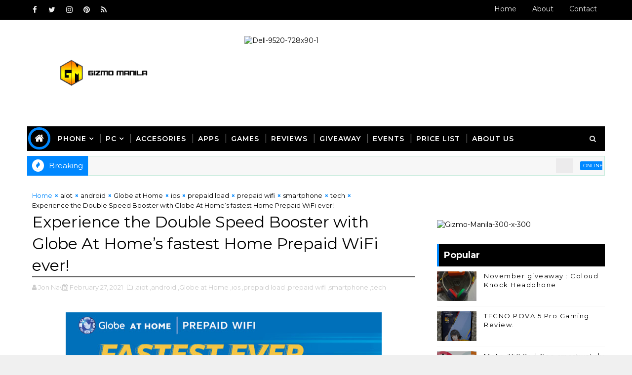

--- FILE ---
content_type: text/javascript; charset=UTF-8
request_url: https://www.gizmomanila.com/feeds/posts/default?alt=json-in-script&max-results=5&callback=jQuery111008534326968877488_1763864714193&_=1763864714194
body_size: 27289
content:
// API callback
jQuery111008534326968877488_1763864714193({"version":"1.0","encoding":"UTF-8","feed":{"xmlns":"http://www.w3.org/2005/Atom","xmlns$openSearch":"http://a9.com/-/spec/opensearchrss/1.0/","xmlns$blogger":"http://schemas.google.com/blogger/2008","xmlns$georss":"http://www.georss.org/georss","xmlns$gd":"http://schemas.google.com/g/2005","xmlns$thr":"http://purl.org/syndication/thread/1.0","id":{"$t":"tag:blogger.com,1999:blog-1274612480369897475"},"updated":{"$t":"2025-11-22T11:35:28.365+08:00"},"category":[{"term":"smartphone"},{"term":"android"},{"term":"tech news"},{"term":"gaming"},{"term":"pc"},{"term":"gamers"},{"term":"ios"},{"term":"shopee"},{"term":"tech"},{"term":"sale"},{"term":"News"},{"term":"esports"},{"term":"promo"},{"term":"lazada"},{"term":"huawei"},{"term":"globe"},{"term":"launch"},{"term":"oppo"},{"term":"laptop"},{"term":"business"},{"term":"google"},{"term":"mobile app"},{"term":"games"},{"term":"vivo"},{"term":"tournament"},{"term":"samsung"},{"term":"acer"},{"term":"realme"},{"term":"asus"},{"term":"app"},{"term":"event"},{"term":"smart"},{"term":"nvidia"},{"term":"xiaomi"},{"term":"mobile legends"},{"term":"telco"},{"term":"globe telecom"},{"term":"intel"},{"term":"gizmo manila"},{"term":"tablet"},{"term":"PRINTER"},{"term":"lenovo"},{"term":"pldt"},{"term":"tiktok"},{"term":"5G"},{"term":"e-commerce"},{"term":"lg"},{"term":"peripherals"},{"term":"epson"},{"term":"selfie"},{"term":"gpu"},{"term":"dota 2"},{"term":"gcash"},{"term":"monitor"},{"term":"ssd"},{"term":"camera"},{"term":"discount"},{"term":"gadget"},{"term":"online store"},{"term":"logitech"},{"term":"online shopping"},{"term":"honor"},{"term":"nokia"},{"term":"appliances"},{"term":"wifi"},{"term":"internet"},{"term":"mi"},{"term":"zenfone"},{"term":"freebies"},{"term":"hard drive"},{"term":"launching"},{"term":"smartwatch"},{"term":"contest"},{"term":"home appliances"},{"term":"postpaid plan"},{"term":"transcend"},{"term":"home credit"},{"term":"predator"},{"term":"specs"},{"term":"tv"},{"term":"audio"},{"term":"concept store"},{"term":"Tecno"},{"term":"apple"},{"term":"apps"},{"term":"iphone"},{"term":"aiot"},{"term":"kingston"},{"term":"microsoft"},{"term":"powerbank"},{"term":"asus ph"},{"term":"gadgets"},{"term":"msi"},{"term":"sm"},{"term":"DITO"},{"term":"nba"},{"term":"taiwan excellence"},{"term":"digital walker"},{"term":"photography"},{"term":"pre-order"},{"term":"pubg"},{"term":"flash drive"},{"term":"lte"},{"term":"selfie expert"},{"term":"smart tv"},{"term":"sme"},{"term":"unionbank"},{"term":"windows"},{"term":"#gizmomanila"},{"term":"grab"},{"term":"hdd"},{"term":"hyperx"},{"term":"raffle"},{"term":"ram"},{"term":"smartTV"},{"term":"usb"},{"term":"converge"},{"term":"memory"},{"term":"paymaya"},{"term":"store"},{"term":"tcl"},{"term":"Tecno Mobile"},{"term":"acer predator"},{"term":"kingmax"},{"term":"notebook"},{"term":"speaker"},{"term":"windows 8.1"},{"term":"4k"},{"term":"Playpark"},{"term":"Sony"},{"term":"TNC"},{"term":"cherry mobile"},{"term":"gaming laptop"},{"term":"headset"},{"term":"infinix"},{"term":"mediatek"},{"term":"tiktok shop"},{"term":"ipad"},{"term":"microsoft mobile"},{"term":"mobile"},{"term":"storage"},{"term":"amd"},{"term":"aoc"},{"term":"csr"},{"term":"cyberzone"},{"term":"earphone"},{"term":"jbl"},{"term":"online money"},{"term":"review"},{"term":"windows phone"},{"term":"budget phone"},{"term":"gaming phone"},{"term":"hard disk"},{"term":"home entertainment"},{"term":"mobile apps"},{"term":"partnership"},{"term":"predator gaming"},{"term":"redmi"},{"term":"wearables"},{"term":"western digital"},{"term":"#SeeWhatOthersCantSee"},{"term":"TWS"},{"term":"Valorant"},{"term":"bdo"},{"term":"beyond the box"},{"term":"esgs"},{"term":"geforce"},{"term":"giveaway"},{"term":"myphone"},{"term":"online"},{"term":"online banking"},{"term":"pldt home"},{"term":"projector"},{"term":"rog"},{"term":"wd"},{"term":"OnePlus"},{"term":"cashless payment"},{"term":"data"},{"term":"ddr4"},{"term":"dual camera"},{"term":"facebook"},{"term":"game"},{"term":"kata"},{"term":"lazada ph"},{"term":"lumia"},{"term":"mineski"},{"term":"mobile games"},{"term":"mobile photography"},{"term":"office"},{"term":"online payment"},{"term":"samsung galaxy"},{"term":"sm north edsa"},{"term":"windows 10"},{"term":"xtreme"},{"term":"youtube"},{"term":"#AsusPH"},{"term":"@enjoyglobe"},{"term":"Ces"},{"term":"acer ph"},{"term":"ai"},{"term":"android marshmallow"},{"term":"apacer"},{"term":"enterprise"},{"term":"galaxy"},{"term":"intel processor"},{"term":"kata smartphone"},{"term":"livestream"},{"term":"mid-range phone"},{"term":"mouse"},{"term":"nimoTV"},{"term":"pc games"},{"term":"processor"},{"term":"router"},{"term":"silicon power"},{"term":"smartphones"},{"term":"video card"},{"term":"5G technology"},{"term":"Globe at Home"},{"term":"Hisense"},{"term":"ambassador"},{"term":"asus philippines"},{"term":"banking"},{"term":"best smartphone"},{"term":"canon"},{"term":"cryptocurrency"},{"term":"deals"},{"term":"dji"},{"term":"earbuds"},{"term":"holiday deals"},{"term":"hp"},{"term":"league of legends"},{"term":"lg electronics"},{"term":"lg philippines"},{"term":"load"},{"term":"postpaid"},{"term":"quad camera"},{"term":"school"},{"term":"sharp"},{"term":"smart bro"},{"term":"unboxing"},{"term":"viewSonic"},{"term":"work"},{"term":"xbox"},{"term":"128gb"},{"term":"AsusPH"},{"term":"Qualcomm"},{"term":"aircon"},{"term":"android 5.1"},{"term":"android 6.0"},{"term":"asus rog"},{"term":"budget friendly smartphone"},{"term":"clash of clans"},{"term":"cloudfone"},{"term":"desktop"},{"term":"disney"},{"term":"gamer"},{"term":"graphic card"},{"term":"hdmi"},{"term":"iot"},{"term":"keyboard"},{"term":"lenovo smartphone"},{"term":"lumia smartphone"},{"term":"memory card"},{"term":"meralco"},{"term":"motherboard"},{"term":"oppo f1s"},{"term":"philips"},{"term":"playstation"},{"term":"promate"},{"term":"ps4"},{"term":"razer"},{"term":"sp"},{"term":"spotify"},{"term":"tier one"},{"term":"tm"},{"term":"travel"},{"term":"zenfone 2"},{"term":"#ZenFone2"},{"term":"HACKATHON"},{"term":"Poco"},{"term":"accesories"},{"term":"accessories"},{"term":"alcatel"},{"term":"android nougat"},{"term":"android tv"},{"term":"baseus"},{"term":"cdr king"},{"term":"coc"},{"term":"cyber security"},{"term":"dell"},{"term":"digital"},{"term":"discounts"},{"term":"dota"},{"term":"dual camera phones"},{"term":"events"},{"term":"freelancer"},{"term":"gears"},{"term":"globe postpaid"},{"term":"globe tattoo"},{"term":"grab car"},{"term":"grab taxi"},{"term":"kata phone"},{"term":"leica"},{"term":"limited edition"},{"term":"movie"},{"term":"online games"},{"term":"predator league"},{"term":"prepaid wifi"},{"term":"selfie camera"},{"term":"skylake"},{"term":"smes"},{"term":"snapdragon"},{"term":"vlog"},{"term":"vr"},{"term":"zenbook"},{"term":"#ZenFestival2015"},{"term":"#experienceGlobe"},{"term":"Banking App"},{"term":"DDR5"},{"term":"Fitbit"},{"term":"GoPro"},{"term":"GoSurf"},{"term":"HarmonyOS"},{"term":"Marshall"},{"term":"NFT"},{"term":"RGB"},{"term":"affordable gadget"},{"term":"android M"},{"term":"best selfie camera"},{"term":"ces 2017"},{"term":"cloud solution"},{"term":"cloud storage"},{"term":"colorful"},{"term":"computex"},{"term":"convention"},{"term":"cosplay"},{"term":"drone"},{"term":"e-sports"},{"term":"entertainment"},{"term":"ernest cu"},{"term":"external hard drive"},{"term":"fiber"},{"term":"fortinet"},{"term":"full hd"},{"term":"gimbal"},{"term":"globe gcash"},{"term":"globe ph"},{"term":"gtx"},{"term":"hot deals"},{"term":"ict"},{"term":"intel ph"},{"term":"lg G4"},{"term":"load promo"},{"term":"lumia phone"},{"term":"mac"},{"term":"mobile banking"},{"term":"msi philippines"},{"term":"nintendo switch"},{"term":"nova 3i"},{"term":"nvidia gtx"},{"term":"oppo f3 plus"},{"term":"os"},{"term":"pheripherals"},{"term":"plan"},{"term":"play park"},{"term":"pldt enterprise"},{"term":"pny"},{"term":"pocket wifi"},{"term":"pop-up camera"},{"term":"rtx"},{"term":"samsung s6"},{"term":"selfie smartphone"},{"term":"server"},{"term":"sm moa"},{"term":"smartband"},{"term":"software"},{"term":"tnt"},{"term":"vibe on"},{"term":"zenfone 3"},{"term":"zenfone zoom"},{"term":"#1inMobile"},{"term":"#globe"},{"term":"32gb"},{"term":"8K"},{"term":"Anker"},{"term":"Chinese New Year"},{"term":"Content Creator"},{"term":"DepEd"},{"term":"Dost"},{"term":"MLBB"},{"term":"Motoring"},{"term":"NFT games"},{"term":"QR Code"},{"term":"UniPin"},{"term":"ZTE"},{"term":"acer philippines"},{"term":"alcatel one touch"},{"term":"android 5.0"},{"term":"article"},{"term":"asus zenfone"},{"term":"award"},{"term":"blackberry"},{"term":"bpi"},{"term":"brother"},{"term":"brother printer"},{"term":"campaign"},{"term":"chromebook"},{"term":"cloud computing"},{"term":"consumer electronics"},{"term":"cpu"},{"term":"customer services"},{"term":"data center"},{"term":"delivery"},{"term":"devices"},{"term":"disney mobile"},{"term":"disneyland"},{"term":"dslr"},{"term":"earphones"},{"term":"external hard disk"},{"term":"f5"},{"term":"fitness"},{"term":"forum"},{"term":"freelancer.com"},{"term":"gaming headset"},{"term":"gaming monitor"},{"term":"gaming pc"},{"term":"gaming tournament"},{"term":"globe plan"},{"term":"go surf"},{"term":"insurance"},{"term":"intel philippines"},{"term":"kata f1 smartphone"},{"term":"kata m1"},{"term":"kitkat"},{"term":"lenovo vibe shot"},{"term":"lrt"},{"term":"manny pacquiao"},{"term":"maya"},{"term":"mobile data"},{"term":"mobile gaming"},{"term":"mobile legend"},{"term":"mwc"},{"term":"nba 2k"},{"term":"nba league pass"},{"term":"netflix"},{"term":"network"},{"term":"nvidia tegra"},{"term":"osmo"},{"term":"otg"},{"term":"pc express"},{"term":"philippines"},{"term":"pldt sme"},{"term":"pldt sme nation"},{"term":"power mac center"},{"term":"powerbanks"},{"term":"prepaid load"},{"term":"refrigerator"},{"term":"samsung ph"},{"term":"samsung philippines"},{"term":"sd card"},{"term":"sea games"},{"term":"security"},{"term":"selfie phone"},{"term":"shopping"},{"term":"sm cyberzone"},{"term":"sm megamall"},{"term":"smatphone"},{"term":"spiderman"},{"term":"technology"},{"term":"usb 3.1"},{"term":"v7"},{"term":"video"},{"term":"videography"},{"term":"vivo smartphone"},{"term":"work from home"},{"term":"zenfone max"},{"term":"#AsusPH #SeeWhatOthersCantSee #ZenFestival2015"},{"term":"128gb ssd"},{"term":"13mp"},{"term":"2016"},{"term":"2k"},{"term":"48mp"},{"term":"4g"},{"term":"64mp  quad camera"},{"term":"A series"},{"term":"Bluetooth Speaker"},{"term":"Chipset"},{"term":"Dual Selfie camera"},{"term":"GTX980"},{"term":"HMD global"},{"term":"Honda"},{"term":"IDC"},{"term":"IT"},{"term":"Legion"},{"term":"Manila International Auto Show"},{"term":"MoMax"},{"term":"OPPO F5"},{"term":"One Plus"},{"term":"SM malls"},{"term":"TNC Intramuros"},{"term":"Taiwan best brands"},{"term":"TerraMaster"},{"term":"VST ECS"},{"term":"Vr Headset"},{"term":"WECHAT"},{"term":"acer liquid"},{"term":"acer smartphone"},{"term":"adidas"},{"term":"advance technology"},{"term":"amazon"},{"term":"android lollipop"},{"term":"argomall"},{"term":"ayala malls manila bay"},{"term":"battery"},{"term":"binance"},{"term":"black shark"},{"term":"bluetooth"},{"term":"call of duty"},{"term":"car"},{"term":"cat trivino"},{"term":"charger"},{"term":"climate change"},{"term":"cloud base solution"},{"term":"computer"},{"term":"credit card"},{"term":"cs go"},{"term":"cs:go"},{"term":"curved tv"},{"term":"d-link"},{"term":"dell ph"},{"term":"dell server"},{"term":"driver"},{"term":"drones"},{"term":"dynabook"},{"term":"e sports"},{"term":"eastern communication"},{"term":"electricity"},{"term":"esl one"},{"term":"expo"},{"term":"external hdd"},{"term":"f7"},{"term":"fiber networks"},{"term":"flagship phone"},{"term":"foldable phone"},{"term":"free"},{"term":"free fb"},{"term":"fujifilm"},{"term":"fujitsu"},{"term":"fun run"},{"term":"galaxy note"},{"term":"gaming gears"},{"term":"gen3 store"},{"term":"gigabyte"},{"term":"giveaways"},{"term":"gizmomanila"},{"term":"globe amex"},{"term":"google philippines"},{"term":"graphic artist"},{"term":"great deals"},{"term":"headphones"},{"term":"healthcare solution"},{"term":"heroes of the storm"},{"term":"huawei p6"},{"term":"huawei p9"},{"term":"hyper x"},{"term":"iphone 7"},{"term":"j7"},{"term":"jieneb"},{"term":"kalaro"},{"term":"kaspersky"},{"term":"kimtigo"},{"term":"kobe bryant"},{"term":"lenovo ph"},{"term":"lenovo vibe"},{"term":"lg magna"},{"term":"line"},{"term":"mWell"},{"term":"macbook"},{"term":"macpowers"},{"term":"maine mendoza"},{"term":"manila"},{"term":"marvel"},{"term":"micro sd"},{"term":"minecraft"},{"term":"mmc"},{"term":"moba"},{"term":"modem"},{"term":"moto"},{"term":"motorola"},{"term":"mpl"},{"term":"msi ecs"},{"term":"msi laptop"},{"term":"music"},{"term":"nas server"},{"term":"new"},{"term":"nfc"},{"term":"nokia 3310"},{"term":"note 4"},{"term":"ntc"},{"term":"ntt"},{"term":"online sale"},{"term":"online shop"},{"term":"overwatch"},{"term":"palit"},{"term":"pc gaming"},{"term":"power bank"},{"term":"ppgl"},{"term":"prepaid"},{"term":"printing"},{"term":"puregold"},{"term":"rog masters"},{"term":"ros"},{"term":"s6"},{"term":"samsung galaxy note 4"},{"term":"samsung tv"},{"term":"schneider electric"},{"term":"sea"},{"term":"seagate"},{"term":"show"},{"term":"sm north"},{"term":"smart devices"},{"term":"smart padala"},{"term":"smartphone app"},{"term":"sony ph"},{"term":"soundbar"},{"term":"sports"},{"term":"streaming"},{"term":"summit"},{"term":"superheroes"},{"term":"tech island"},{"term":"techlife"},{"term":"tekken"},{"term":"transportation"},{"term":"ubx"},{"term":"usb 3.0"},{"term":"viber"},{"term":"video recording"},{"term":"virtual cash"},{"term":"warranty"},{"term":"watch"},{"term":"western digital my passport pro"},{"term":"wireless charging"},{"term":"world in audition"},{"term":"yi"},{"term":"zenfone 2 selfie"},{"term":"zenfone laser"},{"term":"zenfone selfie"},{"term":"zenvolution"},{"term":"#GoSurf"},{"term":"#gen3NextAct"},{"term":"#googlemolang"},{"term":"#ifa2015"},{"term":"#selfie"},{"term":"2 in 1"},{"term":"2 in 1 device"},{"term":"2017 smartphones"},{"term":"2k sports"},{"term":"3 in 1 printer"},{"term":"3D"},{"term":"3GB RAM"},{"term":"3d smartphone"},{"term":"4K TV"},{"term":"64MP"},{"term":"700mhz spectrum"},{"term":"711"},{"term":"8gb ram"},{"term":"ADATA"},{"term":"Araneta center"},{"term":"BTS"},{"term":"Bengga"},{"term":"BitCoin"},{"term":"Cabal Mobile"},{"term":"Codashop"},{"term":"Crypto"},{"term":"Cyber Bullying"},{"term":"DICT"},{"term":"Digimap"},{"term":"Dito Telecom"},{"term":"FUJIFILM Street Lens Festival"},{"term":"GOMO"},{"term":"GTX960"},{"term":"GrabCar"},{"term":"Holiday"},{"term":"Huawei app gallery"},{"term":"Jabra"},{"term":"MMORPG"},{"term":"MOK"},{"term":"MSE"},{"term":"MateBook"},{"term":"MatePad"},{"term":"Metromart"},{"term":"Mi PH"},{"term":"Microphone"},{"term":"Mobile World Congress"},{"term":"MultiMedia"},{"term":"OG"},{"term":"OPPO smartphone"},{"term":"PUBG Mobile"},{"term":"Panasonic"},{"term":"Penta Camera"},{"term":"PhilEnergy"},{"term":"Pixelworks"},{"term":"Plextor"},{"term":"Predator Laptop"},{"term":"QLED TV"},{"term":"RCBC"},{"term":"ROWA"},{"term":"S20"},{"term":"SAP"},{"term":"SIM"},{"term":"Social media awareness"},{"term":"T-Force"},{"term":"TeamGroup"},{"term":"Tv5"},{"term":"Vip gaming"},{"term":"Vivo V7 Plus"},{"term":"Web Rangers"},{"term":"WiFi Mesh"},{"term":"WiFi6"},{"term":"XPG"},{"term":"Y series"},{"term":"YGG"},{"term":"abenson"},{"term":"acer aspire switch 10"},{"term":"acer laptop"},{"term":"acer premium"},{"term":"acerph"},{"term":"action camera"},{"term":"affordable headset"},{"term":"air conditioners"},{"term":"all screen"},{"term":"alpha series"},{"term":"amoled"},{"term":"android 4.4"},{"term":"android lolipop"},{"term":"android smartphone"},{"term":"anytime fitness"},{"term":"aorus"},{"term":"ar"},{"term":"asia next top model"},{"term":"aspire"},{"term":"asus  rog"},{"term":"asus concept store"},{"term":"aus"},{"term":"australia"},{"term":"avengers"},{"term":"awards"},{"term":"ayala museum"},{"term":"batman"},{"term":"bayad center"},{"term":"beko"},{"term":"best smartphone photography"},{"term":"best speaker"},{"term":"bgc"},{"term":"big battery"},{"term":"blackberry 10"},{"term":"blackberry experience"},{"term":"blackberry os"},{"term":"blockchain"},{"term":"bloody gaming gear"},{"term":"bosch"},{"term":"budget friendly"},{"term":"bundle"},{"term":"cable"},{"term":"cam"},{"term":"canon photomarathon"},{"term":"carl zeiss"},{"term":"cars"},{"term":"case"},{"term":"cctv"},{"term":"cctv hard drive"},{"term":"cd-r king"},{"term":"cdrking"},{"term":"cebuana lhuillier"},{"term":"challenge"},{"term":"championship"},{"term":"charging"},{"term":"cherry"},{"term":"chromecast"},{"term":"clash royale"},{"term":"cm"},{"term":"cny"},{"term":"community"},{"term":"concert"},{"term":"console"},{"term":"core m"},{"term":"core m processor"},{"term":"corning gorilla glass 4"},{"term":"dash cam"},{"term":"data centers"},{"term":"data storage"},{"term":"ddb"},{"term":"debit card"},{"term":"dell philippines"},{"term":"design"},{"term":"digital financial services"},{"term":"disney infinty"},{"term":"disney princess"},{"term":"display"},{"term":"dota tournament"},{"term":"dota2"},{"term":"dram"},{"term":"dual front camera"},{"term":"dual sim"},{"term":"e bike"},{"term":"e-cigar"},{"term":"e-games"},{"term":"eastwest"},{"term":"eco bike"},{"term":"ekotek"},{"term":"esgs 2015"},{"term":"esport"},{"term":"f1"},{"term":"f5 youth"},{"term":"facebook live"},{"term":"fingerprint"},{"term":"fitness tracker"},{"term":"fitness watch"},{"term":"flare"},{"term":"flashdrive"},{"term":"food panda"},{"term":"frozen"},{"term":"full 3D"},{"term":"g series"},{"term":"galaxy j7 pro"},{"term":"galaxy s6"},{"term":"galaxy tab"},{"term":"gaming keyboard"},{"term":"garmin"},{"term":"gateway"},{"term":"gear"},{"term":"ginebra"},{"term":"gizmo"},{"term":"globe gcash bazaar"},{"term":"globe home broadband"},{"term":"globe store"},{"term":"globe tower"},{"term":"glorietta"},{"term":"glorietta mall"},{"term":"gmail"},{"term":"gmovies"},{"term":"google cardboard"},{"term":"gosakto"},{"term":"gosurf50"},{"term":"gowifi"},{"term":"grab express"},{"term":"graphics card"},{"term":"great gadget"},{"term":"groufie"},{"term":"hack"},{"term":"handheld device"},{"term":"harman"},{"term":"helio x20"},{"term":"henry's professional"},{"term":"hi-res audio"},{"term":"high grounds cafe"},{"term":"high-end"},{"term":"hobby"},{"term":"home solution"},{"term":"hooq"},{"term":"hp printer"},{"term":"huawei ascend"},{"term":"huawei ascend p6"},{"term":"huawei ascend p7"},{"term":"huawei device"},{"term":"huawei device ph"},{"term":"huawei phones"},{"term":"huaweiph"},{"term":"iCafe"},{"term":"ifa 2015"},{"term":"ikotMNL"},{"term":"imac"},{"term":"intel 7th gen"},{"term":"intel compute stick"},{"term":"intel skylake"},{"term":"internet provider"},{"term":"iphone 6"},{"term":"iphone x"},{"term":"ipod"},{"term":"isko moreno"},{"term":"itel"},{"term":"japan"},{"term":"jerry shen"},{"term":"jollibee"},{"term":"k4 note"},{"term":"kata m1 review"},{"term":"kata m1 smartphone"},{"term":"kata m2"},{"term":"kata singing contest"},{"term":"kiosk"},{"term":"komo"},{"term":"korean"},{"term":"kpop"},{"term":"lark"},{"term":"lazada sale"},{"term":"led monitor"},{"term":"legend heroes"},{"term":"leica philippines"},{"term":"lg g4 stylus"},{"term":"lg g5"},{"term":"lg l fino"},{"term":"lg l60"},{"term":"lg leon"},{"term":"lifestyle bundle"},{"term":"loan"},{"term":"logitech ph"},{"term":"lol"},{"term":"lotus"},{"term":"lotus f1"},{"term":"lumia 1020"},{"term":"lumia 630"},{"term":"lumia 930"},{"term":"major"},{"term":"mall of asia"},{"term":"manila major"},{"term":"manila masters"},{"term":"marshamallow"},{"term":"mate 30 pro"},{"term":"mate 30 series"},{"term":"mate series"},{"term":"maypac"},{"term":"memo xpress"},{"term":"memoxpress"},{"term":"mi 9t pro"},{"term":"mi smartphone"},{"term":"mi3"},{"term":"mi4"},{"term":"mias"},{"term":"mid range smartphone"},{"term":"mini usb"},{"term":"mirrorless camera"},{"term":"moa arena"},{"term":"mobile phone"},{"term":"mobile videography"},{"term":"mobilephone"},{"term":"mtech"},{"term":"mvp"},{"term":"mwc 2017"},{"term":"my cloud"},{"term":"my passport"},{"term":"myphone sale"},{"term":"nas"},{"term":"nba 2k16"},{"term":"nba2k18"},{"term":"new gadget"},{"term":"new store"},{"term":"new technology"},{"term":"nikon"},{"term":"nikor"},{"term":"nimo"},{"term":"nokia android"},{"term":"nokia experiences"},{"term":"nokia is back"},{"term":"nokia lumia"},{"term":"nokia lumia 930"},{"term":"nokia x"},{"term":"note 8"},{"term":"nova"},{"term":"nova 2i"},{"term":"nova 3"},{"term":"nova 5t"},{"term":"nova series"},{"term":"nubia"},{"term":"nuc"},{"term":"nvidia quadro"},{"term":"nvidia tegra note 7"},{"term":"one esl"},{"term":"online classes"},{"term":"oppo f1"},{"term":"oppo f3"},{"term":"oppo philippines"},{"term":"oracle"},{"term":"otg usb"},{"term":"pacman"},{"term":"paypal"},{"term":"pc worx"},{"term":"pcx"},{"term":"perfect selfie"},{"term":"phablet"},{"term":"phone"},{"term":"photowalk"},{"term":"pinoy gaming festival"},{"term":"play@park"},{"term":"pldt home fibr"},{"term":"pokemon"},{"term":"pokemon go"},{"term":"portable hard drive"},{"term":"portable pc"},{"term":"power banks"},{"term":"predator ph"},{"term":"price drop"},{"term":"product launch"},{"term":"promo codes"},{"term":"psbank"},{"term":"quadcore"},{"term":"ragnarok online"},{"term":"rapoo"},{"term":"real estate"},{"term":"realme 5"},{"term":"realme 5 pro"},{"term":"red bull"},{"term":"reno series"},{"term":"republic of gamers"},{"term":"rgb keyboard"},{"term":"rig of gamers"},{"term":"riot games"},{"term":"road show"},{"term":"rog phone"},{"term":"s5"},{"term":"samsung apps"},{"term":"samsung e series"},{"term":"samsung e5"},{"term":"samsung e7"},{"term":"samsung galaxy s5"},{"term":"samsung galaxy s6"},{"term":"samsung note"},{"term":"samsung note 4"},{"term":"samsung s6 edge"},{"term":"sata 3"},{"term":"savings"},{"term":"scan to pay"},{"term":"schneider"},{"term":"seminar"},{"term":"sinulog festival"},{"term":"skull canyon"},{"term":"skyworth"},{"term":"slipstream"},{"term":"sm aura"},{"term":"sm city"},{"term":"sm city clark"},{"term":"smart araneta coliseum"},{"term":"smart communication"},{"term":"smart phone"},{"term":"smartphone apps"},{"term":"smartphone of the year"},{"term":"smartphone review"},{"term":"smartphone sale"},{"term":"smartphone stabilizer"},{"term":"smartpohne"},{"term":"sme nation"},{"term":"smx sm aura"},{"term":"solar"},{"term":"sounds"},{"term":"speakers"},{"term":"special force"},{"term":"sponsor"},{"term":"star wars"},{"term":"steelseries"},{"term":"storage solution"},{"term":"streamer"},{"term":"stylus"},{"term":"t-shirt"},{"term":"taiwan"},{"term":"taxi"},{"term":"tech island 3.0"},{"term":"telecommunication"},{"term":"television"},{"term":"thunder esports"},{"term":"tips"},{"term":"tools"},{"term":"toshiba"},{"term":"treats"},{"term":"trend micro"},{"term":"triple camera"},{"term":"twitch"},{"term":"type c"},{"term":"uaap"},{"term":"up"},{"term":"usb type c"},{"term":"v17 pro"},{"term":"v7+"},{"term":"v9"},{"term":"vibe shot"},{"term":"video editing"},{"term":"viral"},{"term":"virtual reality"},{"term":"visa"},{"term":"vivo nex 3"},{"term":"vivo v3"},{"term":"vivo y85"},{"term":"waze"},{"term":"wd gold"},{"term":"webinar"},{"term":"wireless"},{"term":"workshop"},{"term":"xbox one"},{"term":"xeon"},{"term":"xiami mi3"},{"term":"xsplit"},{"term":"zen"},{"term":"zenfone  lazer"},{"term":"zenfone 2 laser"},{"term":"zenfone2"},{"term":"zenny"},{"term":"zenpad"},{"term":"zenpower"},{"term":"zeny"},{"term":"zoom"},{"term":"#ChromeCast"},{"term":"#LetsTakeOverSummer"},{"term":"#MWC2017"},{"term":"#MiFanfest"},{"term":"#NextIsNow"},{"term":"#SelfieConfidence #lumia"},{"term":"#StaySafePH"},{"term":"#StopSpam"},{"term":"#TyphoonRuby"},{"term":"#betheboss"},{"term":"#cdrkingofficial #cdrkingforenvironment #cdrkingLED #cdrkingcares"},{"term":"#grabAnniversarry"},{"term":"#kakaoTalkPH"},{"term":"#mias"},{"term":"#nokia"},{"term":"#pullitOff"},{"term":"#sharethemagicContent  #sharethemagic"},{"term":"#surpriseyourself"},{"term":"#theNextGalaxy"},{"term":"#vibeon"},{"term":"#z3n"},{"term":"#zenfoneMax"},{"term":"#‎DellInspironPH"},{"term":".1 surround"},{"term":"1 million thanks"},{"term":"1 terabyte"},{"term":"10.10 sale"},{"term":"10.5\""},{"term":"105 inch curved tv"},{"term":"1050"},{"term":"1080p"},{"term":"108MP"},{"term":"10tb"},{"term":"12TB"},{"term":"13m"},{"term":"144hz"},{"term":"14nm"},{"term":"15million user"},{"term":"16gb"},{"term":"16mp"},{"term":"17th iro"},{"term":"1D"},{"term":"1TB"},{"term":"1tb flash drive"},{"term":"2 million"},{"term":"2.2"},{"term":"2.5"},{"term":"2014"},{"term":"2017 news"},{"term":"20k baranngays"},{"term":"20k under smartphone"},{"term":"20phnet"},{"term":"20th anniversary"},{"term":"21MP"},{"term":"22nm processor"},{"term":"24 tb"},{"term":"24.3mp"},{"term":"24tb"},{"term":"2D"},{"term":"2M"},{"term":"2TB"},{"term":"2gb ram"},{"term":"2in1"},{"term":"2k14"},{"term":"2k16"},{"term":"2k17"},{"term":"2k19"},{"term":"2tb flash drive"},{"term":"2tb usb"},{"term":"30th sea games"},{"term":"36 view"},{"term":"3M"},{"term":"3d glasses"},{"term":"3d mapping"},{"term":"3d printer"},{"term":"3d printing"},{"term":"3d video"},{"term":"3x3"},{"term":"4.4"},{"term":"4000mAh"},{"term":"40x zoom"},{"term":"44w flash charge"},{"term":"48MP camera"},{"term":"4GB RAM"},{"term":"4K monitor"},{"term":"4g internet"},{"term":"4k uhd e6800"},{"term":"4k uhd tv h8800"},{"term":"4k video recording"},{"term":"4tb"},{"term":"5-in-1"},{"term":"5000 battery"},{"term":"5200mAh"},{"term":"5995"},{"term":"5mp"},{"term":"5th gen"},{"term":"5x zoom"},{"term":"60fps"},{"term":"640 xl"},{"term":"64bit"},{"term":"64mp quad camera"},{"term":"6point touch display"},{"term":"6tb"},{"term":"7\""},{"term":"7-Eleven"},{"term":"700mhz"},{"term":"7990"},{"term":"7nm processor"},{"term":"7th gen processor"},{"term":"8.4\""},{"term":"81 points"},{"term":"8995"},{"term":"8K UHD"},{"term":"8k display monitor"},{"term":"8k resolution"},{"term":"8mbps"},{"term":"900 series"},{"term":"911"},{"term":"A38"},{"term":"A8"},{"term":"A9"},{"term":"AGON gaming"},{"term":"AMD Ryzen"},{"term":"AMD Ryzen™ PRO 3000"},{"term":"AZZA"},{"term":"Airasia"},{"term":"Aircondition"},{"term":"Airconditioning"},{"term":"Altos"},{"term":"Amazefit"},{"term":"Anti-virus"},{"term":"Apacer Bluetooth Speaker"},{"term":"Apacer Bluetooth Speaker WS211"},{"term":"Apple Music"},{"term":"Areader"},{"term":"Astro"},{"term":"Asus new phone"},{"term":"Atomic Rim"},{"term":"Atomic Spur"},{"term":"Atomic Verge"},{"term":"Aura PH"},{"term":"BDO Network Bank"},{"term":"BDO Unibank"},{"term":"BMW"},{"term":"BS Mobile"},{"term":"BayaniPay"},{"term":"Beyobd the box"},{"term":"Beyond Anything Else"},{"term":"Blacklist"},{"term":"Blackpink"},{"term":"Bluetooth headset"},{"term":"Bolt28"},{"term":"Bren esports"},{"term":"CANON PIXMA"},{"term":"CANON PIXMA PRINTER"},{"term":"CBD"},{"term":"CCAP"},{"term":"CES 2020"},{"term":"CES 2024"},{"term":"CF Cards"},{"term":"COD Mobile"},{"term":"Carrier"},{"term":"Cherry Prepaid SIM"},{"term":"Christmas gift idea"},{"term":"Christmas sale"},{"term":"Cignal"},{"term":"Close beta"},{"term":"Concentrix"},{"term":"Cortex A7"},{"term":"DDos Attack"},{"term":"DIY"},{"term":"DJ"},{"term":"DOCQUITY"},{"term":"DTI"},{"term":"DTV"},{"term":"Data Privacy"},{"term":"Data Security"},{"term":"DataTraveler Ultimate Generation Terabyte"},{"term":"Decode"},{"term":"Dell Networking C9010 Network"},{"term":"Dell monitor"},{"term":"Dimensity 5G"},{"term":"DragonPay"},{"term":"E-Blue"},{"term":"E-sport"},{"term":"EBikes"},{"term":"EDSA Wifi"},{"term":"EMUI"},{"term":"ESGS 2014"},{"term":"Ecovacs"},{"term":"Elusive"},{"term":"Espon"},{"term":"Extrass Bass"},{"term":"F3"},{"term":"FPG"},{"term":"FedEx"},{"term":"Festival Mall"},{"term":"Fiber Plan"},{"term":"Find X"},{"term":"Flip Phone"},{"term":"Fuji Xerox"},{"term":"G Dragon"},{"term":"GCredit"},{"term":"GEN 3"},{"term":"GEXT"},{"term":"GFK"},{"term":"Galaxy A Series"},{"term":"Galaxy Fold"},{"term":"Galaxy J Series"},{"term":"Galaxy J5 Pro"},{"term":"Galaxy Phone"},{"term":"Gaming chair"},{"term":"Globe iconic store"},{"term":"GlobeOne"},{"term":"Go Pro"},{"term":"Go Rewards"},{"term":"Gogoro"},{"term":"GrabPay"},{"term":"Greenwich. blacklist"},{"term":"HBO"},{"term":"HBO Go"},{"term":"HDMI Cable"},{"term":"HMD"},{"term":"Hassleblad"},{"term":"Hatasu"},{"term":"Hearthstone"},{"term":"Hero 6 black"},{"term":"Herschel"},{"term":"Honkai Star Rail"},{"term":"Honor of Kings"},{"term":"Hotel"},{"term":"How Much"},{"term":"Huawei Watch GT 2"},{"term":"Huawei cloud"},{"term":"Huawei devices"},{"term":"Huawei experience store"},{"term":"Huawei mate 30 pro"},{"term":"Huawei mate series"},{"term":"ING"},{"term":"IT industry"},{"term":"Insta360"},{"term":"Instag360"},{"term":"Internet Plan"},{"term":"J\u0026T"},{"term":"JG Superstore"},{"term":"JRS Express"},{"term":"JetDrive Lite"},{"term":"Jollibee app"},{"term":"JoyRide"},{"term":"Joyroom"},{"term":"Juan Gadget"},{"term":"KFC"},{"term":"Klaus"},{"term":"LG G6"},{"term":"LGSakers"},{"term":"Landers"},{"term":"Laptops"},{"term":"League of Legends. tournament"},{"term":"Lenovo Vibe K4 Note"},{"term":"Lenovo Vibe X3"},{"term":"Lexar"},{"term":"Lionsgate"},{"term":"LolliFlash"},{"term":"Loui Vitton"},{"term":"M20"},{"term":"MDI"},{"term":"MIUI"},{"term":"ML"},{"term":"MOL Points"},{"term":"MWC Shanghai"},{"term":"Marikina"},{"term":"Marshmallow update"},{"term":"MetaverseGo"},{"term":"MicroSD"},{"term":"Mirrorless"},{"term":"Moneybees"},{"term":"NVIDA"},{"term":"Nadine lustre"},{"term":"Nifty"},{"term":"Noah's heart"},{"term":"Nokia 8"},{"term":"Nvidia Game Ready"},{"term":"OC"},{"term":"OIS"},{"term":"OLED TV"},{"term":"OPPO A39"},{"term":"Olympics"},{"term":"P2E"},{"term":"P40"},{"term":"PC setup"},{"term":"PCIe 5.0"},{"term":"PDT"},{"term":"PIXMA"},{"term":"Philippine launch"},{"term":"Philippine made"},{"term":"Philips monitor"},{"term":"Play to earn"},{"term":"Plex"},{"term":"Porsche"},{"term":"Pouch.ph"},{"term":"Promo Load"},{"term":"Quipper"},{"term":"RFID"},{"term":"RGB mouse"},{"term":"RSG"},{"term":"RTL CBS"},{"term":"Red Doorz"},{"term":"Red Dot Award"},{"term":"RedBull"},{"term":"RedMagic"},{"term":"Reno3"},{"term":"Republic Cement"},{"term":"Rise of Elves"},{"term":"S\u0026R"},{"term":"SDRAM"},{"term":"SEA\\asiasoft online"},{"term":"SHORTFILM"},{"term":"SKG"},{"term":"SM CINEMA"},{"term":"SMDC"},{"term":"Samsung Galaxy Fold"},{"term":"Samsung Galaxy Note 5"},{"term":"Samsung Galaxy S6 Edge+"},{"term":"Scanner"},{"term":"Seagate ironwolf"},{"term":"Security Bank"},{"term":"Sensore Core"},{"term":"Shell"},{"term":"Singapore Airlines"},{"term":"Singife"},{"term":"Skyforge"},{"term":"Smart Vacuum"},{"term":"SoFIA"},{"term":"StarMobile"},{"term":"Sun Life"},{"term":"Super8"},{"term":"Supervive"},{"term":"TCL PLEX"},{"term":"TI"},{"term":"TOYOTA"},{"term":"TPLink"},{"term":"Team Group"},{"term":"Team Secret"},{"term":"TerraMaster F5-422"},{"term":"The net shop"},{"term":"TheaterMax"},{"term":"UAG"},{"term":"UST"},{"term":"Uhack"},{"term":"Unli Data"},{"term":"VR audio"},{"term":"VX2858Sml"},{"term":"Vain Glory"},{"term":"Vivo ph"},{"term":"Vsync"},{"term":"WWF earth hour"},{"term":"Wen Lambo"},{"term":"WhatsApp"},{"term":"Whoscall"},{"term":"Y7"},{"term":"Zadara"},{"term":"Zeiss"},{"term":"ZenUI"},{"term":"\\"},{"term":"a space"},{"term":"a39"},{"term":"a4tech"},{"term":"a5s"},{"term":"a6100"},{"term":"a71"},{"term":"a83"},{"term":"a9 pro"},{"term":"aacer am702"},{"term":"aboitiz"},{"term":"abs"},{"term":"abs cbn"},{"term":"abscbn"},{"term":"access code"},{"term":"acer e14"},{"term":"acer f series"},{"term":"acer iconia"},{"term":"acer iconia one 8"},{"term":"acer jade"},{"term":"acer jade primo"},{"term":"acer leap ware"},{"term":"acer liquid z330"},{"term":"acer revo build"},{"term":"acer s7"},{"term":"acer tablet"},{"term":"acer z220"},{"term":"acer z520"},{"term":"acerr aspire u5"},{"term":"acm homes"},{"term":"act 3"},{"term":"active lifestyle"},{"term":"activity"},{"term":"adnroid"},{"term":"adobomall"},{"term":"aesthetics"},{"term":"affordable"},{"term":"affordable drones"},{"term":"affordable load"},{"term":"affordable mobile data"},{"term":"affordable phone"},{"term":"affordable speaker"},{"term":"afp"},{"term":"after sales service"},{"term":"agon"},{"term":"aide app"},{"term":"air asia"},{"term":"air borne"},{"term":"air filter"},{"term":"air purifier"},{"term":"air-condition"},{"term":"air21"},{"term":"airasia ph"},{"term":"airborne"},{"term":"airsoft"},{"term":"akosi dogie"},{"term":"alcatel one touch alpha"},{"term":"alcatel one touch pop c3"},{"term":"alcatel one touch pop c7"},{"term":"alcohol checker"},{"term":"alibaba"},{"term":"all in one pc"},{"term":"all in one printer"},{"term":"alloy keyboard"},{"term":"alodia"},{"term":"alpha luxe"},{"term":"alpha play"},{"term":"alyssa valdez"},{"term":"amazfit"},{"term":"american express"},{"term":"amex"},{"term":"android 2.2"},{"term":"android 5.0 lollipop"},{"term":"android N"},{"term":"android apps"},{"term":"android phone"},{"term":"android. TECNO Mobile"},{"term":"angel locsin"},{"term":"anniversarry"},{"term":"annual report"},{"term":"anroid lolipop"},{"term":"anti virus"},{"term":"aopen"},{"term":"aov"},{"term":"ap cargo"},{"term":"apacer ah650"},{"term":"apacer otg card reader"},{"term":"apacer panther"},{"term":"apacer phanter"},{"term":"apcer"},{"term":"apex"},{"term":"apex expo"},{"term":"apex legend"},{"term":"app store"},{"term":"appGallery"},{"term":"appcentric"},{"term":"appe"},{"term":"apple watch"},{"term":"application"},{"term":"araneta"},{"term":"arena of valor"},{"term":"artwork"},{"term":"ascend p2"},{"term":"ascend p7"},{"term":"ascent"},{"term":"aspire c all-in-one"},{"term":"assault fire"},{"term":"asus cabanatuan"},{"term":"asus csr"},{"term":"asus h"},{"term":"asus pro"},{"term":"asus zenbook"},{"term":"asus zenfone 4"},{"term":"asus zenfone zoom"},{"term":"asus zenpad"},{"term":"attack on titan"},{"term":"audition"},{"term":"audition game"},{"term":"augmented relity"},{"term":"auros team"},{"term":"aurus laptop"},{"term":"austin 3:16"},{"term":"autodeal"},{"term":"automotive"},{"term":"autosweep"},{"term":"aveva"},{"term":"avita"},{"term":"aw120"},{"term":"awards night"},{"term":"awesome deals"},{"term":"aws"},{"term":"axa"},{"term":"axie"},{"term":"ayala"},{"term":"ayala malls"},{"term":"back casing"},{"term":"backpack"},{"term":"bae"},{"term":"bag"},{"term":"bags"},{"term":"bangs garcia"},{"term":"bank"},{"term":"bank transfer"},{"term":"barangay 143"},{"term":"basic video"},{"term":"basketball"},{"term":"basketball vertical leap"},{"term":"battery king"},{"term":"battery pack"},{"term":"bazaar"},{"term":"beast laptop"},{"term":"beats"},{"term":"beats x"},{"term":"beauty mode phone"},{"term":"beauty pagent"},{"term":"beep card"},{"term":"belkin"},{"term":"benchmark"},{"term":"benq"},{"term":"berlin"},{"term":"best bar phones"},{"term":"best brands"},{"term":"best camera phone"},{"term":"best consumer speaker"},{"term":"best e-sports team"},{"term":"best headset"},{"term":"best keyboard"},{"term":"best network"},{"term":"best powerbank"},{"term":"best processor"},{"term":"best projector"},{"term":"best smartphones"},{"term":"beta"},{"term":"beta key"},{"term":"bezzel-less"},{"term":"bhs"},{"term":"bicol"},{"term":"bicol university"},{"term":"bigMK"},{"term":"biggest gaming cafe"},{"term":"biggest store"},{"term":"billy modonedo"},{"term":"bios update"},{"term":"biostar"},{"term":"black"},{"term":"black edition"},{"term":"blackberry neon"},{"term":"blackberry philippines"},{"term":"blackberry pilipinas"},{"term":"blackberry z3"},{"term":"blackberryph"},{"term":"blog"},{"term":"bloody"},{"term":"bloody gaming mouse"},{"term":"bluetooth 4.0"},{"term":"body cam"},{"term":"bonchon"},{"term":"bonding"},{"term":"bongga ka day"},{"term":"boompods"},{"term":"bosch philippines"},{"term":"bpo"},{"term":"bpo company"},{"term":"brand festival"},{"term":"braven"},{"term":"braven 770"},{"term":"braven balance"},{"term":"braven bluetooth speaker"},{"term":"braven hd"},{"term":"braven lux"},{"term":"broadband"},{"term":"brock lesnar"},{"term":"bubble tea"},{"term":"budget"},{"term":"build"},{"term":"buy load"},{"term":"cNON PIXMA"},{"term":"cable thief"},{"term":"cafe"},{"term":"caliburger"},{"term":"call center"},{"term":"caltex"},{"term":"camcorder"},{"term":"camera comparison"},{"term":"camera sample"},{"term":"camera test"},{"term":"campiagn"},{"term":"canon ph"},{"term":"canva"},{"term":"captain america"},{"term":"car pooling"},{"term":"car show"},{"term":"card reader"},{"term":"cardboard plastic"},{"term":"carpenters"},{"term":"cases"},{"term":"casetify"},{"term":"cash on delivery"},{"term":"cashalo"},{"term":"caster"},{"term":"cath"},{"term":"cath trivino"},{"term":"ccp"},{"term":"cdo"},{"term":"cebit 2015"},{"term":"cebu city"},{"term":"celebrate"},{"term":"celebrity"},{"term":"celerio"},{"term":"cellsite"},{"term":"ceo"},{"term":"champhionship"},{"term":"channel 2"},{"term":"chef florabel"},{"term":"cherry mobile alpha morph"},{"term":"cherry mobile alpha play"},{"term":"cherry mobile alpha style"},{"term":"cherrymobile"},{"term":"chicken all you can"},{"term":"chigo"},{"term":"chimera"},{"term":"chiogo philippine"},{"term":"christmas"},{"term":"chrome"},{"term":"chromebook14"},{"term":"cinema sb350"},{"term":"citrix"},{"term":"citrix xenphone"},{"term":"clark"},{"term":"closed beta"},{"term":"cloud"},{"term":"cloud gaming"},{"term":"cloudpad"},{"term":"cmos sensor"},{"term":"coca cola"},{"term":"coins.ph"},{"term":"collaboration"},{"term":"college"},{"term":"commuter"},{"term":"compact camera"},{"term":"competition"},{"term":"compute stick"},{"term":"conference"},{"term":"conference camera"},{"term":"connectivity"},{"term":"conquest"},{"term":"console game"},{"term":"consumers choice"},{"term":"continues ink"},{"term":"coolpix"},{"term":"corilla glass"},{"term":"courier"},{"term":"cr"},{"term":"curry"},{"term":"curved uhd tv"},{"term":"customer service"},{"term":"cutting edge store"},{"term":"cuved monitor"},{"term":"cyan"},{"term":"cyan os"},{"term":"cybersecurity"},{"term":"cyberspace"},{"term":"cybrzone"},{"term":"d link"},{"term":"d610"},{"term":"dan horan"},{"term":"dan horran"},{"term":"dance game"},{"term":"dashcam"},{"term":"data analysis"},{"term":"data blitz"},{"term":"data center solution"},{"term":"data plan"},{"term":"data science"},{"term":"dc"},{"term":"dc comics"},{"term":"dcp-t500w"},{"term":"deco m9"},{"term":"delivery service"},{"term":"dell manila tour"},{"term":"dell poweredge"},{"term":"dell solution tour"},{"term":"desktop package"},{"term":"destiny of thrones"},{"term":"devcon"},{"term":"devcup"},{"term":"developer"},{"term":"dibz"},{"term":"digibayanihan"},{"term":"digiplus"},{"term":"digital campus suite"},{"term":"digital literacy"},{"term":"digital printing"},{"term":"digital signage signage"},{"term":"digital trend"},{"term":"dingdong dantes"},{"term":"discount codes"},{"term":"disney infinty 3.0"},{"term":"disney world"},{"term":"diva"},{"term":"dji mavic mini"},{"term":"dlink"},{"term":"document scan"},{"term":"don benitos"},{"term":"donate"},{"term":"donate kiva"},{"term":"doogee"},{"term":"dost ict"},{"term":"dotr"},{"term":"downloads"},{"term":"dr.dre"},{"term":"drenzo"},{"term":"drenzo solar aicon"},{"term":"drive pro 520"},{"term":"drivePro 520"},{"term":"droidz"},{"term":"dscounts"},{"term":"dsl"},{"term":"dts studio"},{"term":"dual cam"},{"term":"dual core"},{"term":"dual dash cam"},{"term":"dual door refrigirator"},{"term":"dual os"},{"term":"dual usb connector"},{"term":"ducati"},{"term":"ducati motors"},{"term":"duo sim"},{"term":"e-bikes"},{"term":"e-cars"},{"term":"e-commece"},{"term":"e-jeep"},{"term":"e-learning"},{"term":"e-vehicle"},{"term":"eBike"},{"term":"ePLUS"},{"term":"earth hour"},{"term":"eastern telecom"},{"term":"easy selfie"},{"term":"easy taxi"},{"term":"easytaxi"},{"term":"easytrip"},{"term":"ebay"},{"term":"edsa shangrila"},{"term":"education"},{"term":"egames"},{"term":"ekonic"},{"term":"electri vehicle"},{"term":"electric bike"},{"term":"electronics"},{"term":"elementary"},{"term":"emergency call"},{"term":"emirates airlines"},{"term":"engenius"},{"term":"enrique gil"},{"term":"entrepreneur"},{"term":"entrprise"},{"term":"eon"},{"term":"eon pr"},{"term":"epon"},{"term":"ers900"},{"term":"esgs sale"},{"term":"esl one manila"},{"term":"exclusive deals"},{"term":"exhibit"},{"term":"expeed 3"},{"term":"experience store"},{"term":"express pay machine"},{"term":"f1 2019"},{"term":"f1s"},{"term":"fabio ide"},{"term":"faceboo"},{"term":"facet"},{"term":"facets"},{"term":"family"},{"term":"fast charging"},{"term":"father"},{"term":"father's day"},{"term":"fb"},{"term":"fc barcelona"},{"term":"feanne"},{"term":"fiber connection"},{"term":"fiber internet"},{"term":"fidelityfx"},{"term":"filipino brand"},{"term":"final fantasy brave exvius"},{"term":"finals"},{"term":"financial"},{"term":"financial literacy"},{"term":"financing"},{"term":"find 7"},{"term":"find 7a"},{"term":"find series"},{"term":"fingerprint sensor"},{"term":"fintech"},{"term":"firefly led"},{"term":"first 8k monitor"},{"term":"first concept store"},{"term":"first laser tank"},{"term":"fish cloud"},{"term":"fish market"},{"term":"fitness partner"},{"term":"flagship smartphone"},{"term":"flagship store"},{"term":"flah drive"},{"term":"flare 3"},{"term":"flare s5"},{"term":"flare s5 series"},{"term":"flash disk"},{"term":"flash plus 2"},{"term":"floyd myweather"},{"term":"fluke"},{"term":"fluke networks"},{"term":"flyff"},{"term":"fonepad"},{"term":"football"},{"term":"fortnite"},{"term":"foundation"},{"term":"fps"},{"term":"free bag"},{"term":"free facebook"},{"term":"free fire"},{"term":"free gadget"},{"term":"free laptop"},{"term":"free viber"},{"term":"free wifi"},{"term":"freebies MoMax"},{"term":"freebuds"},{"term":"freelancer.ph"},{"term":"full frame"},{"term":"full frame power"},{"term":"full hd projector"},{"term":"fullscreen"},{"term":"fullscreen display"},{"term":"funtouch os"},{"term":"g-shock"},{"term":"g4"},{"term":"g4 stylus"},{"term":"g5"},{"term":"g7x"},{"term":"gadget gears"},{"term":"gadget smartwatch"},{"term":"gadget store"},{"term":"galaxy alpha"},{"term":"galaxy battles"},{"term":"galaxy j2 prime"},{"term":"galaxy mega"},{"term":"galaxy note 4"},{"term":"galaxy s20"},{"term":"galaxy s5"},{"term":"galaxy s6 edge"},{"term":"gamdias"},{"term":"game x"},{"term":"gameX"},{"term":"gamecaster"},{"term":"gamers. peripherals"},{"term":"gaming laptop desktop"},{"term":"gaming load"},{"term":"gaming ram"},{"term":"gaming scene"},{"term":"gaming setup"},{"term":"gear  s"},{"term":"gear s"},{"term":"gems"},{"term":"gen3nextact"},{"term":"generation 3"},{"term":"gesture"},{"term":"getgo"},{"term":"giada"},{"term":"gift"},{"term":"gift gadget"},{"term":"gift idea"},{"term":"giga x plan"},{"term":"gigabyte facebook"},{"term":"girl"},{"term":"globe disney"},{"term":"globe free fb"},{"term":"globe gcash mastercard"},{"term":"globe international"},{"term":"globe lifestyle bundle"},{"term":"globe local spain sim"},{"term":"globe local uk sim"},{"term":"globe loyalty italy sim"},{"term":"globe my lufestyle plan"},{"term":"globe my starter plan"},{"term":"globe mybusiness"},{"term":"globe next gen act"},{"term":"globe platinum"},{"term":"globe prepaid"},{"term":"globe rewards"},{"term":"globe sim"},{"term":"globe switch"},{"term":"globe tm"},{"term":"globe university"},{"term":"globeph"},{"term":"globexdisneyContentglobexdisney"},{"term":"globr"},{"term":"gmaers"},{"term":"gmovies app"},{"term":"go pro hero"},{"term":"gobear"},{"term":"gobear ph"},{"term":"golden state warriors"},{"term":"google chrome"},{"term":"google chromecast"},{"term":"google translate"},{"term":"gorilla glass 3"},{"term":"gps"},{"term":"gr5 2017"},{"term":"grab car promo codes"},{"term":"grab code"},{"term":"grabshare"},{"term":"graphics design"},{"term":"great smartphone"},{"term":"green ranger"},{"term":"greenbelt 3"},{"term":"greenpeace philippines"},{"term":"grid"},{"term":"grimalkin"},{"term":"grimalkin corp"},{"term":"gta v"},{"term":"guide"},{"term":"guiness wolrd record"},{"term":"hack the climate"},{"term":"hands free 3d"},{"term":"hard drive tray"},{"term":"harddisk"},{"term":"harman kardon"},{"term":"harmony OS"},{"term":"hd"},{"term":"head philippines"},{"term":"health care"},{"term":"health solution"},{"term":"heatsink"},{"term":"hello kitty"},{"term":"hero4"},{"term":"high end gaming"},{"term":"high school"},{"term":"holidays"},{"term":"home office PH"},{"term":"honor play"},{"term":"horror games"},{"term":"hot online games"},{"term":"hp proliant ml10"},{"term":"huawei ascend p2"},{"term":"huawei concept store"},{"term":"huawei enterprise"},{"term":"huawei nexus"},{"term":"huawei p9 plus"},{"term":"huawei smartphone"},{"term":"huawei x1"},{"term":"huawi talkband b1"},{"term":"hugo barra"},{"term":"huion"},{"term":"hulk"},{"term":"huwei"},{"term":"hyawei honor 6"},{"term":"hybrid monitor"},{"term":"hybrid tower monitor"},{"term":"hybridblock"},{"term":"hyperx cloud mix"},{"term":"hyundai"},{"term":"hyundai aero plus"},{"term":"i3"},{"term":"iHotel"},{"term":"iPhone 11"},{"term":"iPhone 15"},{"term":"iPhone6"},{"term":"iceberg"},{"term":"ict solution"},{"term":"ifa"},{"term":"ifa 2016"},{"term":"ikea"},{"term":"iloilo"},{"term":"impactology"},{"term":"indoor power station"},{"term":"infiniVAN"},{"term":"infinity 2.0"},{"term":"inifinix"},{"term":"inks"},{"term":"inno3d"},{"term":"innovation"},{"term":"inspiron"},{"term":"instagram"},{"term":"installment plan"},{"term":"instax mini"},{"term":"intel 22nm processor"},{"term":"intel 5th gen"},{"term":"intel 6th gen"},{"term":"intel core vPro"},{"term":"intel finger boot camp"},{"term":"intel i7"},{"term":"intel inside"},{"term":"intel kabylake"},{"term":"intel nuc"},{"term":"intel ompute stick gen 2"},{"term":"internet connection"},{"term":"internet of things"},{"term":"internet security"},{"term":"intramuros"},{"term":"invest"},{"term":"investment"},{"term":"ios 8"},{"term":"ios app"},{"term":"iot summit"},{"term":"ipad air"},{"term":"iphone 6 plus"},{"term":"iphone 6s"},{"term":"iphone se"},{"term":"iphones 6s plus"},{"term":"ips"},{"term":"iro"},{"term":"ironman"},{"term":"isocell"},{"term":"isp"},{"term":"ivana alawi"},{"term":"j7 prime"},{"term":"jacket"},{"term":"jaguar"},{"term":"james harden"},{"term":"james reid"},{"term":"jasmine curtis"},{"term":"jasmine curtis smith"},{"term":"jasmine curtis-smith"},{"term":"jbl acoustic space"},{"term":"jbl charge"},{"term":"jbl store"},{"term":"jbl synchros"},{"term":"jci manila"},{"term":"jetson tx1"},{"term":"jobs"},{"term":"jobs in mindanao"},{"term":"johnn cena"},{"term":"jon run"},{"term":"jonrun"},{"term":"jonrun.wordpress.com"},{"term":"jose mari chan"},{"term":"juanCash"},{"term":"jusctice league"},{"term":"justice league"},{"term":"kakao talk"},{"term":"kakaotalk"},{"term":"kata cloud"},{"term":"kata digital"},{"term":"kata drive"},{"term":"kata m2 smartphones"},{"term":"ken"},{"term":"kevin durant"},{"term":"kid innovators"},{"term":"kids"},{"term":"kim jones"},{"term":"kim son hyun"},{"term":"kimstore"},{"term":"kimtigo power bank"},{"term":"kimtigo ssd"},{"term":"king max"},{"term":"kirin 990"},{"term":"kitkat upgrade"},{"term":"kiva"},{"term":"knock code"},{"term":"korea"},{"term":"koreanovela"},{"term":"kraken"},{"term":"kraken pro"},{"term":"kraken pro neon"},{"term":"l fino"},{"term":"l series"},{"term":"l60"},{"term":"laboracay"},{"term":"lamido"},{"term":"lamido app"},{"term":"lamido ph"},{"term":"lamido.com.ph"},{"term":"land rover"},{"term":"laptop Powerbank"},{"term":"large battery"},{"term":"large capacity usb"},{"term":"laser 5.5 s"},{"term":"latest monitor"},{"term":"latest phones"},{"term":"lauch"},{"term":"lazmall"},{"term":"lbc"},{"term":"leak photos"},{"term":"leak specs"},{"term":"leaked"},{"term":"lebron james"},{"term":"led tv"},{"term":"legion phone"},{"term":"leica lenses"},{"term":"leica optics"},{"term":"lemon square"},{"term":"lenovo a600"},{"term":"lenovo a7000 plus"},{"term":"lenovo k4 note"},{"term":"lenovo mobile"},{"term":"lenovo phab"},{"term":"lenovo s1"},{"term":"lenovo vibe series"},{"term":"lenovo yoga"},{"term":"lenovo z51"},{"term":"lens"},{"term":"level up"},{"term":"lg g2"},{"term":"lg g3"},{"term":"lg g4 beat"},{"term":"lg magma"},{"term":"lg super uhd tv"},{"term":"lg tv"},{"term":"lg4"},{"term":"lifeproof"},{"term":"lifestyle needs"},{"term":"light"},{"term":"lightning"},{"term":"like"},{"term":"link ware"},{"term":"linksys"},{"term":"linkware"},{"term":"liquid M220"},{"term":"liquid x1"},{"term":"liquid z5"},{"term":"live"},{"term":"live more"},{"term":"live stream"},{"term":"liza"},{"term":"liza soberano"},{"term":"liza sobereno"},{"term":"load panalo"},{"term":"loadpanalo"},{"term":"loans"},{"term":"local brand smartphone"},{"term":"local jobs"},{"term":"logi"},{"term":"logi rewards app"},{"term":"logistics"},{"term":"logitech color collection"},{"term":"logitech g series"},{"term":"logitech wireless mouse"},{"term":"loki"},{"term":"lollipop"},{"term":"lopez museum"},{"term":"lotus f1 team"},{"term":"lotus wsr"},{"term":"low light"},{"term":"low rates"},{"term":"lptop"},{"term":"lte p2"},{"term":"lte sim"},{"term":"lumia 435"},{"term":"lumia 530"},{"term":"lumia 532"},{"term":"lumia 535"},{"term":"lumia 640 XL"},{"term":"lumia 730"},{"term":"lumia 735"},{"term":"lumia 830"},{"term":"lumia denim"},{"term":"luxury bag"},{"term":"lvs"},{"term":"m.2"},{"term":"m1"},{"term":"m10"},{"term":"m2"},{"term":"m235"},{"term":"maiaa"},{"term":"makati circuit"},{"term":"mall show"},{"term":"mall tour"},{"term":"malware"},{"term":"mang inasal"},{"term":"manila tour"},{"term":"manny pangilinan"},{"term":"manny paxquiao"},{"term":"maple story"},{"term":"maplestory"},{"term":"mapple"},{"term":"mapple story"},{"term":"mapplestory"},{"term":"march 29"},{"term":"marian rivera"},{"term":"marlon stockinger"},{"term":"mars kingdom"},{"term":"mars miranda"},{"term":"marshmallow"},{"term":"marvel super hero"},{"term":"master card"},{"term":"mastercard"},{"term":"mate 10 pro"},{"term":"matte black"},{"term":"mavic air 2"},{"term":"max"},{"term":"maxwell"},{"term":"may weather"},{"term":"maynilad"},{"term":"mayweather"},{"term":"mechanical keyboard"},{"term":"memoexpress"},{"term":"meralco voltz"},{"term":"merchant"},{"term":"merry christmas"},{"term":"mesuem"},{"term":"met"},{"term":"metrobank"},{"term":"mi 3"},{"term":"mi band"},{"term":"mi note"},{"term":"mi note pro"},{"term":"mi philippines"},{"term":"mi redmi"},{"term":"mi4i"},{"term":"mias2015"},{"term":"mickey"},{"term":"mickey mouse"},{"term":"micro"},{"term":"microscoft"},{"term":"mika umali"},{"term":"mike cortez"},{"term":"millenials"},{"term":"min liang tan"},{"term":"mini pc"},{"term":"mining"},{"term":"miss shopee"},{"term":"mm"},{"term":"mmo"},{"term":"mober"},{"term":"mobile accesories"},{"term":"mobile apss"},{"term":"mobile load"},{"term":"mobile plan"},{"term":"mobile security"},{"term":"mobile transfer"},{"term":"mobile wallet"},{"term":"mobile x21"},{"term":"mofit"},{"term":"monash"},{"term":"monash university"},{"term":"money transfer"},{"term":"moneygram"},{"term":"monika sta maria"},{"term":"mono laser printer"},{"term":"monster"},{"term":"moonton"},{"term":"mote2"},{"term":"mote3"},{"term":"moto concept store"},{"term":"moto m"},{"term":"moto ph"},{"term":"motor"},{"term":"motorcycle"},{"term":"movies"},{"term":"moviesContent disney movies"},{"term":"msi cubi 2"},{"term":"msi gpu"},{"term":"msi motherboard"},{"term":"msw 2017"},{"term":"mtech 2015"},{"term":"multi-brand"},{"term":"museum"},{"term":"mx i"},{"term":"my globe"},{"term":"my passport pro"},{"term":"my share plan"},{"term":"my starter plan"},{"term":"mybusiness"},{"term":"myglobe"},{"term":"mylifestyle plan"},{"term":"myphone iceberg"},{"term":"myphone rio"},{"term":"myphone rio craze"},{"term":"n2"},{"term":"nahimic VR"},{"term":"naiia"},{"term":"nand technology"},{"term":"narzo"},{"term":"national team"},{"term":"nationals"},{"term":"nationwide tournament"},{"term":"nba 2k14"},{"term":"nba 2k17"},{"term":"nba cae"},{"term":"nba finals"},{"term":"nba go surf"},{"term":"nba ph"},{"term":"nba smartphone"},{"term":"nba store"},{"term":"nbi"},{"term":"net"},{"term":"net shop"},{"term":"netbook"},{"term":"network repeater"},{"term":"networking"},{"term":"new acer laptop"},{"term":"new aspire laptop"},{"term":"new nokia phones"},{"term":"new offers"},{"term":"new product"},{"term":"new products"},{"term":"new smartphone"},{"term":"newest asus smartphone"},{"term":"next level of computing"},{"term":"nicole hyala"},{"term":"nightfall"},{"term":"nikon coolpix"},{"term":"nintendo"},{"term":"nitro"},{"term":"nividia grid"},{"term":"nividia grid test drive"},{"term":"no button"},{"term":"no. 1"},{"term":"nokia 6"},{"term":"nokia lummia"},{"term":"nokia phone"},{"term":"nokia x family"},{"term":"nokia x races"},{"term":"nokiax2"},{"term":"notch"},{"term":"note"},{"term":"note 2"},{"term":"note 7"},{"term":"note edge"},{"term":"nothing ear"},{"term":"nougut 7.0 OS"},{"term":"now available"},{"term":"ntt ltd"},{"term":"nuc pc"},{"term":"nursing care service"},{"term":"nvidia gtx 950"},{"term":"obt"},{"term":"octa core"},{"term":"off-road bike"},{"term":"office printer"},{"term":"offline maps"},{"term":"oled"},{"term":"on-screen fingerprint display."},{"term":"one digital nation"},{"term":"one direction"},{"term":"one esl manila"},{"term":"one nation"},{"term":"online check deposit"},{"term":"online concert"},{"term":"online credit"},{"term":"online learning"},{"term":"online safety"},{"term":"online school"},{"term":"open chat"},{"term":"opening"},{"term":"opple"},{"term":"oppo a57"},{"term":"oppo a71"},{"term":"oppo a9 2020"},{"term":"oppo f1 plus"},{"term":"oppo f5 youth"},{"term":"oppo f9"},{"term":"oppo newest technology"},{"term":"oppo ph"},{"term":"oppo r9s"},{"term":"oppo reno"},{"term":"oppo specs"},{"term":"oreo"},{"term":"os update"},{"term":"otherworlds"},{"term":"outdoor speaker"},{"term":"oven"},{"term":"p10"},{"term":"p10 plus"},{"term":"p101"},{"term":"p4 drone"},{"term":"p51"},{"term":"p7"},{"term":"p7 review"},{"term":"p7 specs"},{"term":"p81"},{"term":"pacquaio"},{"term":"panther"},{"term":"papa jack"},{"term":"pascal"},{"term":"pay bills"},{"term":"pay maya"},{"term":"pc apps"},{"term":"pc modders"},{"term":"pc worx megamall"},{"term":"pcworx"},{"term":"perfect world"},{"term":"pgf 2016"},{"term":"philam life"},{"term":"phildex"},{"term":"philippine arena"},{"term":"philippine robotics"},{"term":"philippine robotics team"},{"term":"photo marathon"},{"term":"photo walk"},{"term":"pia wurtzbach"},{"term":"pink"},{"term":"pinoy games"},{"term":"pismo"},{"term":"pismo concept store"},{"term":"pismo digital lifestyle"},{"term":"pismo store"},{"term":"pixelmaster"},{"term":"plan 450"},{"term":"plan 600"},{"term":"plan 999"},{"term":"plantonics"},{"term":"plastation"},{"term":"play park fest"},{"term":"play store"},{"term":"play the future"},{"term":"play@park fest"},{"term":"playpark dot"},{"term":"playpark games"},{"term":"pldc"},{"term":"pldt express"},{"term":"pldt express pay"},{"term":"pldt ka asenso"},{"term":"pldt mse"},{"term":"pldt ultera"},{"term":"pldt vitro"},{"term":"plextor ssd"},{"term":"plumbers"},{"term":"pnp"},{"term":"pop up camera"},{"term":"portrait"},{"term":"power mac"},{"term":"power pack"},{"term":"power pops"},{"term":"power ranger"},{"term":"power series"},{"term":"power solution"},{"term":"power source"},{"term":"poweredge"},{"term":"poweredge r920"},{"term":"powerplay+"},{"term":"powerpoint"},{"term":"powershot"},{"term":"predator 8"},{"term":"predator X27"},{"term":"premium delaership"},{"term":"prepaid internet"},{"term":"presentation"},{"term":"presenters"},{"term":"prestigio"},{"term":"prestigio smartphone"},{"term":"price"},{"term":"price list"},{"term":"prizes"},{"term":"product"},{"term":"product review"},{"term":"production"},{"term":"programer"},{"term":"programmer"},{"term":"projectors"},{"term":"promate 240"},{"term":"protege z20t"},{"term":"ps3"},{"term":"qc"},{"term":"quad core"},{"term":"quadcopter"},{"term":"qualifiers"},{"term":"quantum dot tv h9700"},{"term":"quattro"},{"term":"r630"},{"term":"r730"},{"term":"r730xd"},{"term":"r920"},{"term":"r9s"},{"term":"raffle giveaways"},{"term":"ragnarok"},{"term":"ragnarok is back"},{"term":"ramco logistics software"},{"term":"rank 1"},{"term":"ransomware"},{"term":"razer ceo"},{"term":"razer concept store"},{"term":"razer core"},{"term":"reality"},{"term":"realme 13"},{"term":"realme xt"},{"term":"rebranding"},{"term":"red smartphone"},{"term":"redfox"},{"term":"redmi 1s"},{"term":"redmi 5 plus"},{"term":"redmi note 5"},{"term":"rendering"},{"term":"reno"},{"term":"reno 2 series"},{"term":"reno2 series"},{"term":"repair"},{"term":"report"},{"term":"review app"},{"term":"revo build"},{"term":"rides"},{"term":"rig modding"},{"term":"rio"},{"term":"rio series"},{"term":"rivalry"},{"term":"rko"},{"term":"road safety"},{"term":"roadshow"},{"term":"roaming"},{"term":"robotics"},{"term":"rock space"},{"term":"ross capili"},{"term":"rotating camera"},{"term":"rox"},{"term":"rumor"},{"term":"run"},{"term":"running"},{"term":"running community"},{"term":"ryu"},{"term":"ryzen 3rd gen"},{"term":"ryzen 9"},{"term":"s pen"},{"term":"s10"},{"term":"s3"},{"term":"s4"},{"term":"s6 edge"},{"term":"sades"},{"term":"safe city"},{"term":"sakers"},{"term":"salvatore Mann"},{"term":"samrtphone"},{"term":"samsonite"},{"term":"samsung 4k tv"},{"term":"samsung Qled TV"},{"term":"samsung appliances"},{"term":"samsung curved monitor"},{"term":"samsung curved tv"},{"term":"samsung discount tv"},{"term":"samsung galaxy A"},{"term":"samsung galaxy alpha"},{"term":"samsung galaxy ger s"},{"term":"samsung galaxy note edge"},{"term":"samsung gear s"},{"term":"samsung mobile"},{"term":"samsung note 2"},{"term":"samsung note 5"},{"term":"samsung note 9"},{"term":"samsung s6+"},{"term":"samsung sale"},{"term":"samsung tab"},{"term":"samsung tab s"},{"term":"samsung tab s lte"},{"term":"samsungph"},{"term":"san miguel"},{"term":"sarah geronimo"},{"term":"savings account"},{"term":"sb350"},{"term":"sc4000"},{"term":"schedule"},{"term":"screen protector"},{"term":"sea mapple story sea"},{"term":"securiity"},{"term":"security treat"},{"term":"sensor"},{"term":"sepco"},{"term":"server PC"},{"term":"servers"},{"term":"service"},{"term":"service center"},{"term":"setup"},{"term":"setup online store"},{"term":"sexy"},{"term":"sf"},{"term":"shangrila mall"},{"term":"shareit"},{"term":"shearwater health"},{"term":"shock-prof"},{"term":"shopify"},{"term":"shopinas"},{"term":"shopping fest"},{"term":"shoutcaster"},{"term":"sibol"},{"term":"singing contest"},{"term":"sk"},{"term":"skype"},{"term":"slim design phones"},{"term":"sm cabanatuan"},{"term":"sm clark"},{"term":"sm event"},{"term":"sm fairview"},{"term":"sm light"},{"term":"sm manila"},{"term":"sm north edsa annex"},{"term":"sm pampanga"},{"term":"sm southmall"},{"term":"sm sta mesa"},{"term":"sm store"},{"term":"small drone"},{"term":"smaprtphone"},{"term":"smaretphone"},{"term":"smart home"},{"term":"smart live more"},{"term":"smart plan"},{"term":"smart plug"},{"term":"smart pocket wifi"},{"term":"smart power plug"},{"term":"smart tank printer"},{"term":"smart watch"},{"term":"smart wifi"},{"term":"smartphoe"},{"term":"smartphone launch"},{"term":"smartphone sold"},{"term":"smartphonroid"},{"term":"smartpohone"},{"term":"smatyphone"},{"term":"smx"},{"term":"smx moa"},{"term":"snapdragon 615"},{"term":"snapdragon 855 plus"},{"term":"sneakers"},{"term":"soccer mode"},{"term":"social media contest"},{"term":"sofitel philippine plaza"},{"term":"software upgrade"},{"term":"solar aircon"},{"term":"solar energy"},{"term":"solar panel"},{"term":"sony Ht-S350"},{"term":"soundcore"},{"term":"south korea"},{"term":"south korean"},{"term":"south mall"},{"term":"southmall"},{"term":"sp slim series ssd"},{"term":"sp u30"},{"term":"special edition"},{"term":"special force 2"},{"term":"spectrum"},{"term":"splashproof"},{"term":"sport"},{"term":"sportplus"},{"term":"sports bag"},{"term":"sports entertainment"},{"term":"sports watch"},{"term":"square enix"},{"term":"ssd solution"},{"term":"ssmartphone"},{"term":"startup"},{"term":"startup challenge"},{"term":"steam"},{"term":"steph curry"},{"term":"stone cold"},{"term":"store launching"},{"term":"strava"},{"term":"street fighter"},{"term":"street photography"},{"term":"sublimation"},{"term":"subwoofer"},{"term":"summer takeover"},{"term":"sun broadband"},{"term":"sun cellular"},{"term":"sun internet"},{"term":"sun modem"},{"term":"sun usb modem"},{"term":"sun wifi"},{"term":"sun wifi stick"},{"term":"suncel"},{"term":"suncellular"},{"term":"super heroes"},{"term":"super power beat down"},{"term":"super uhd curved tv"},{"term":"superman"},{"term":"supermarket"},{"term":"support"},{"term":"supremo"},{"term":"surface pro"},{"term":"sustainability"},{"term":"suzuki"},{"term":"suzuki celerio"},{"term":"suzy"},{"term":"suzy bae"},{"term":"swift 3"},{"term":"swift 5"},{"term":"switch 10"},{"term":"switch 11"},{"term":"switch 12"},{"term":"switeches"},{"term":"sx 60"},{"term":"sycret cloud"},{"term":"sycret text"},{"term":"symantec"},{"term":"synergy88"},{"term":"tab"},{"term":"tab s"},{"term":"tab s4"},{"term":"tablets"},{"term":"taitara"},{"term":"takatack"},{"term":"talkband"},{"term":"talkband b1"},{"term":"tamiya"},{"term":"targus"},{"term":"tatt awarda 2015"},{"term":"tatt awards"},{"term":"tcl 4k tv"},{"term":"tcl curved tv"},{"term":"tcl tv"},{"term":"team globe"},{"term":"team liquid"},{"term":"team mineski"},{"term":"tech islan 2.0"},{"term":"tech news. red dot awards"},{"term":"tech. promo"},{"term":"tech21"},{"term":"techno"},{"term":"techonomy"},{"term":"tegra"},{"term":"tekken 7"},{"term":"tekken tournament"},{"term":"telpad"},{"term":"telus international"},{"term":"tencent"},{"term":"tennis"},{"term":"teqube"},{"term":"test drive"},{"term":"text"},{"term":"tforce"},{"term":"the brickyard"},{"term":"the diff"},{"term":"the james corden show"},{"term":"the x factor"},{"term":"thief"},{"term":"thor"},{"term":"thunderbolt 3 port"},{"term":"ticket"},{"term":"tigo"},{"term":"tik tok"},{"term":"tim kobe"},{"term":"tle"},{"term":"tn7"},{"term":"tnc gaming"},{"term":"tokyo disneyland"},{"term":"toni gonzaga"},{"term":"top model"},{"term":"top smartphone"},{"term":"torque"},{"term":"touch mobile"},{"term":"touchscreen"},{"term":"tough rock"},{"term":"tour"},{"term":"tourist app"},{"term":"tournaent"},{"term":"toys"},{"term":"tp link"},{"term":"trade show"},{"term":"translate-a-thon"},{"term":"travel factor"},{"term":"trend"},{"term":"trendmicro"},{"term":"tribal"},{"term":"tribal worldwide"},{"term":"troo"},{"term":"tulong kapatid"},{"term":"tweeter"},{"term":"twitchcon"},{"term":"twitter"},{"term":"uber"},{"term":"ubisoft"},{"term":"uhac"},{"term":"uhd"},{"term":"uhdtv"},{"term":"ultera"},{"term":"ultra hd display"},{"term":"ultra speed"},{"term":"ultrabook"},{"term":"uniounbank"},{"term":"university security"},{"term":"unlimited"},{"term":"unstoppable selfie"},{"term":"unveil"},{"term":"upgrade"},{"term":"urbanears"},{"term":"ureka forum"},{"term":"usb 3"},{"term":"usb modem"},{"term":"use-friendly"},{"term":"user-friendly"},{"term":"uxmnl"},{"term":"v17pro"},{"term":"v5"},{"term":"v7plus"},{"term":"valve"},{"term":"vibe"},{"term":"vibe c"},{"term":"vibe p1"},{"term":"vibe x"},{"term":"vibe x3"},{"term":"victor basa"},{"term":"victoria secret"},{"term":"video maker"},{"term":"videos"},{"term":"view flip cover"},{"term":"view sonic"},{"term":"viewsonic VX2858Sml"},{"term":"virtual money"},{"term":"virtual pay"},{"term":"vitro makati"},{"term":"vivid color"},{"term":"vivify"},{"term":"vivo v17pro"},{"term":"vivo v3 android"},{"term":"vivo v3 max"},{"term":"vivo v5"},{"term":"vivo v5 lite"},{"term":"vivo v5 plus"},{"term":"vivo v5s"},{"term":"vivo v7plus"},{"term":"vivobook"},{"term":"vlogger"},{"term":"vmware"},{"term":"vmworld"},{"term":"vpro"},{"term":"vr ready laptop"},{"term":"vr+"},{"term":"vxi"},{"term":"wanderland"},{"term":"warlord"},{"term":"warriors of nom nom"},{"term":"washing machine"},{"term":"watch dogs"},{"term":"watchguard"},{"term":"water philippines"},{"term":"water prof"},{"term":"waterproof"},{"term":"waterproof speaker"},{"term":"waterproof speakers"},{"term":"wd black"},{"term":"wd green"},{"term":"wd green 6tb"},{"term":"wd my cloud"},{"term":"wd my passort pro"},{"term":"wd purple"},{"term":"wd re+"},{"term":"we chat"},{"term":"web ranger"},{"term":"webcam"},{"term":"webgeek"},{"term":"wesg"},{"term":"white cloak"},{"term":"wi-fi"},{"term":"wia"},{"term":"wia philippines"},{"term":"wifi baby camera"},{"term":"wifi extender"},{"term":"wifi repeater"},{"term":"wifi stick"},{"term":"wild rift"},{"term":"win gadgets"},{"term":"windows os"},{"term":"wireless drill"},{"term":"wireless headset"},{"term":"wireless printing"},{"term":"wireless subwoofer"},{"term":"wishlist"},{"term":"wmc 2017"},{"term":"wonder woman"},{"term":"wonderful world with globe"},{"term":"workout"},{"term":"workplace"},{"term":"world bank"},{"term":"world championship"},{"term":"world savings day"},{"term":"wowowin"},{"term":"wrestling"},{"term":"ws11"},{"term":"wtgp 2014"},{"term":"wwe"},{"term":"wwe 2k16"},{"term":"wwe2k16"},{"term":"wyeth"},{"term":"wyeth kid innovators"},{"term":"wyeth nutritions"},{"term":"wyeth philippines"},{"term":"x2"},{"term":"xenos"},{"term":"xenphone"},{"term":"xiami sale"},{"term":"xiaomi 5th anniv"},{"term":"xiaomi mi4"},{"term":"xiaomi philippines"},{"term":"xiaomi product"},{"term":"xsplit gamecaster 4"},{"term":"yamaha"},{"term":"yamaha philippines"},{"term":"yassi benitez"},{"term":"year of the sheep"},{"term":"yellow cab"},{"term":"yoga 300"},{"term":"yoga 500"},{"term":"yoga tab 3"},{"term":"yoga tab 3 pro"},{"term":"youtube accelerator"},{"term":"ytgp"},{"term":"ytgp 2014"},{"term":"yuchengco"},{"term":"yuchengco museum"},{"term":"yurbuds"},{"term":"yurbuds philippines"},{"term":"z170a"},{"term":"zalora"},{"term":"zeenfone selfie"},{"term":"zen talk"},{"term":"zenflash"},{"term":"zenfone 3 deluxe"},{"term":"zenfone 3 ultra"},{"term":"zenfone 4"},{"term":"zenfone deluxe"},{"term":"zenfone go"},{"term":"zenfone live"},{"term":"zennovation"},{"term":"zenpad s"},{"term":"zephyrus"},{"term":"zero interest"},{"term":"zilingo"},{"term":"zoho"},{"term":"zomato"},{"term":"zone 4"},{"term":"zoom smartphone"},{"term":"zyxel"}],"title":{"type":"text","$t":"Gizmo Manila"},"subtitle":{"type":"html","$t":"Gizmo Manila is a website who are really passionate in  technology such as gadgets, games and latest innovations.\n"},"link":[{"rel":"http://schemas.google.com/g/2005#feed","type":"application/atom+xml","href":"https:\/\/www.gizmomanila.com\/feeds\/posts\/default"},{"rel":"self","type":"application/atom+xml","href":"https:\/\/www.blogger.com\/feeds\/1274612480369897475\/posts\/default?alt=json-in-script\u0026max-results=5"},{"rel":"alternate","type":"text/html","href":"https:\/\/www.gizmomanila.com\/"},{"rel":"hub","href":"http://pubsubhubbub.appspot.com/"},{"rel":"next","type":"application/atom+xml","href":"https:\/\/www.blogger.com\/feeds\/1274612480369897475\/posts\/default?alt=json-in-script\u0026start-index=6\u0026max-results=5"}],"author":[{"name":{"$t":"Jon Nava"},"uri":{"$t":"http:\/\/www.blogger.com\/profile\/02372895812333143174"},"email":{"$t":"noreply@blogger.com"},"gd$image":{"rel":"http://schemas.google.com/g/2005#thumbnail","width":"32","height":"32","src":"\/\/blogger.googleusercontent.com\/img\/b\/R29vZ2xl\/AVvXsEiUkFjic1OnXsW-yf3uzqVXhDEpiWuI8wPXICWQ6XwO8XrXWTYema5AiQ-GtG2P2oL8GeR8qmtVLtWih6AK97B3q7kusG5wpd3g-9UoCuFmrHwksbmRIjaFry18tn-TGWE\/s220\/13557787_10204916236424440_8367934884757528284_n.jpg"}}],"generator":{"version":"7.00","uri":"http://www.blogger.com","$t":"Blogger"},"openSearch$totalResults":{"$t":"2782"},"openSearch$startIndex":{"$t":"1"},"openSearch$itemsPerPage":{"$t":"5"},"entry":[{"id":{"$t":"tag:blogger.com,1999:blog-1274612480369897475.post-3725841213888946095"},"published":{"$t":"2025-11-13T18:52:00.001+08:00"},"updated":{"$t":"2025-11-13T18:52:17.692+08:00"},"category":[{"scheme":"http://www.blogger.com/atom/ns#","term":"online store"},{"scheme":"http://www.blogger.com/atom/ns#","term":"SKG"},{"scheme":"http://www.blogger.com/atom/ns#","term":"tech news"}],"title":{"type":"text","$t":"SKG Officially Debut in the Philippines."},"content":{"type":"html","$t":"\u003Cdiv class=\"separator\" style=\"clear: both; text-align: center;\"\u003E\u003Ca href=\"https:\/\/blogger.googleusercontent.com\/img\/b\/R29vZ2xl\/AVvXsEhSrSLzMkN7qlm0U0S_VrTBRskxTWkb0K9JLxGpQtzkADNdLHFPXJ0R6nE604wYno2GYZK1RQmY_GXL21l9DOKlu_FntL_nBagLdVBt9bYkLxTuc5EOO3xLHlqwmImcJfunGDJMTJNmcU1IDXJ6a1KdgamVtMVrAaUNVUWdQSB8CGkHuemZ25GCcb8Zsor-\/s2000\/SKG%20Debuts%20in%20PH%20PR%20banner%20(2).jpg\" imageanchor=\"1\" style=\"margin-left: 1em; margin-right: 1em;\"\u003E\u003Cimg border=\"0\" data-original-height=\"1047\" data-original-width=\"2000\" height=\"336\" src=\"https:\/\/blogger.googleusercontent.com\/img\/b\/R29vZ2xl\/AVvXsEhSrSLzMkN7qlm0U0S_VrTBRskxTWkb0K9JLxGpQtzkADNdLHFPXJ0R6nE604wYno2GYZK1RQmY_GXL21l9DOKlu_FntL_nBagLdVBt9bYkLxTuc5EOO3xLHlqwmImcJfunGDJMTJNmcU1IDXJ6a1KdgamVtMVrAaUNVUWdQSB8CGkHuemZ25GCcb8Zsor-\/w640-h336\/SKG%20Debuts%20in%20PH%20PR%20banner%20(2).jpg\" title=\"SKG Debuts in the Philippines\" width=\"640\" \/\u003E\u003C\/a\u003E\u003C\/div\u003E\u003Cbr \/\u003E\u003Cspan style=\"font-family: verdana;\"\u003E\u0026nbsp; As the pace of life grows ever faster, SKG officially\u0026nbsp;enters the Philippine market with their mission to make modern self-care accessible to all. As a\u0026nbsp;recognized global leader in wellness technology with a presence in over 50 countries and\u0026nbsp;millions of users worldwide, the brand is redefining how people rest, recover, and recharge in\u0026nbsp;their daily lives.\u003Cbr \/\u003E\u003Cbr \/\u003E\u0026nbsp; Its portfolio spans smart wellness solutions, from portable massagers to advanced relaxation\u0026nbsp;devices, featuring advanced engineering, ergonomic design, and user-centered innovation to\u0026nbsp;enhance comfort, performance, and daily well-being.\u0026nbsp;To bring this vision to Filipinos, SKG Philippines is introducing a full lineup of smart wellness\u0026nbsp;solutions tailored to modern lifestyles.\u003Cbr \/\u003E\u003Cbr \/\u003E\u003Cb\u003EThe Flagship of Wellness: G7 Pro-Fold Neck Massager\u003C\/b\u003E\u003Cbr \/\u003E\u003Cbr \/\u003E\u0026nbsp; Leading SKG’s product lineup is the \u003Cb\u003EG7 Pro-Fold Neck Massager\u003C\/b\u003E with Heat, the brand’s flagship\u0026nbsp;innovation. It is the only foldable neck massager on the market featuring a premium leather\u0026nbsp;finish and full smart customization.\u003Cbr \/\u003E\u003Cbr \/\u003E\u0026nbsp; \u0026nbsp;Designed for comprehensive care, the G7 Pro-Fold uses dual-mode TENS (Transcutaneous\u0026nbsp;Electrical Nerve Stimulation) and Vibration Powered Massage Technology to strengthen muscles, improve circulation, and deliver targeted nerve relaxation. For deep relief, its advanced\u0026nbsp;heat therapy incorporates a 6000Hz pulse matrix, graphene technology, and 630nm red light to\u0026nbsp;penetrate muscles up to 10mm. The result is a comfortable, effective massage that not only\u0026nbsp;relieves discomfort but also helps keep the neck strong and revitalized.\u003Cbr \/\u003E\u003Cbr \/\u003E\u0026nbsp; Beyond its advanced technology, the G7 Pro-Fold’s award-winning foldable design supports\u0026nbsp;mobility and convenience, making it an ideal companion for long-haul travel and demanding\u0026nbsp;workdays.\u003Cbr \/\u003E\u003Cbr \/\u003E\u0026nbsp; The SKG G7 Pro-Fold Neck Massager with Heat is available at PHP 10,999 SRP at SKG physical\u0026nbsp;stores nationwide as well as SKG’s official Shopee, Lazada, and TikTok Shop\u0026nbsp;Budget-Friendly Power: The 4356E Neck Massager\u0026nbsp;SKG ensures that advanced self-care is accessible with the 4356E Neck Massager, an ideal\u0026nbsp;choice for students and budget-conscious users. This affordable option combines TENS and\u0026nbsp;EMS (Electronic Muscle Stimulation) to provide targeted relief and strengthen neck muscles.\u003Cbr \/\u003E\u003Cbr \/\u003E\u0026nbsp; TENS soothes nerves and eases pain with gentle pulses, while EMS stimulates muscles to\u0026nbsp;improve tone and support recovery. Together, they provide a comfortable, effective way to relax,\u0026nbsp;recover, and keep muscles strong.\u003Cbr \/\u003E\u003Cbr \/\u003E\u0026nbsp; The 4356E Neck Massager also features a 42°C hot compress, three massage modes, and 15\u0026nbsp;intensity levels, along with a reliable battery and convenient voice prompt button for everyday\u0026nbsp;usability. It retails for only P2,999 SRP via SKG’s official Shopee, Lazada, and TikTok Shop.\u003Cbr \/\u003E\u003Cbr \/\u003E\u003Cb\u003EPremium Rest on the Go: The ES500 Eye Massager\u003C\/b\u003E\u003Cbr \/\u003E\u003Cbr \/\u003E\u0026nbsp; The ES500 Eye Massager is the perfect introduction to premium eye care, designed specifically\u0026nbsp;for executives, travelers, and those seeking a luxurious yet affordable wellness experience.\u003Cbr \/\u003E\u003Cbr \/\u003E\u0026nbsp; Combining built-in heating pads, soft PU leather, and Bluetooth connectivity, it delivers comfort\u0026nbsp;and functionality at an exceptional value.\u003Cbr \/\u003E\u003Cbr \/\u003E\u0026nbsp; The device offers a lightweight, comfortable fit that won’t weigh down the head, while its foldable\u0026nbsp;design and adjustable stretch straps make it easy to pack and suitable for a range of head\u0026nbsp;sizes.\u003Cbr \/\u003E\u003Cbr \/\u003E\u0026nbsp; It features an ultra-low noise operation, utilizing ceramic air pumps to keep sound levels minimal\u0026nbsp;45dB allowing relaxation without disturbing the surroundings.\u003Cbr \/\u003E\u003Cbr \/\u003E\u0026nbsp; With a 1200mAh battery providing up to 60 minutes of uninterrupted use, the ES500 Eye\u0026nbsp;Massager’s five-mode hot compress function (38–45°C) helps relieve eye fatigue, reduce\u0026nbsp;puffiness, and refresh tired eyes, making it perfect for long flights, late nights, or busy workdays.\u003Cbr \/\u003E\u003Cbr \/\u003E\u0026nbsp; Priced at PHP 6,499 SRP, the ES500 Eye Massager is now available on Shopee, Lazada, and\u0026nbsp;TikTok Shop.\u003Cbr \/\u003E\u003Cbr \/\u003E\u003Cb\u003EShop in-store and online\u003C\/b\u003E\u003Cbr \/\u003E\u003Cbr \/\u003E\u0026nbsp; From flagship to budget-friendly and travel-ready solutions, SKG offers wellness for every\u0026nbsp;lifestyle. To make it even more exciting, the first 300 fans who shop at participating physical\u0026nbsp;stores from November 15-23 will get a FREE realme T200 Lite Earbuds worth PHP 1,399.\u003Cbr \/\u003E\u003Cbr \/\u003E\u0026nbsp; Online shoppers can also score amazing deals on Shopee, Lazada, and TikTok Shop during the\u0026nbsp;same promo period. Redeem platform vouchers for extra savings and explore more personal\u0026nbsp;care devices at discounted prices.\u003C\/span\u003E"},"link":[{"rel":"replies","type":"application/atom+xml","href":"https:\/\/www.gizmomanila.com\/feeds\/3725841213888946095\/comments\/default","title":"Post Comments"},{"rel":"replies","type":"text/html","href":"https:\/\/www.gizmomanila.com\/2025\/11\/SKG-Officially-Debuts-in-the-Philippines.html#comment-form","title":"0 Comments"},{"rel":"edit","type":"application/atom+xml","href":"https:\/\/www.blogger.com\/feeds\/1274612480369897475\/posts\/default\/3725841213888946095"},{"rel":"self","type":"application/atom+xml","href":"https:\/\/www.blogger.com\/feeds\/1274612480369897475\/posts\/default\/3725841213888946095"},{"rel":"alternate","type":"text/html","href":"https:\/\/www.gizmomanila.com\/2025\/11\/SKG-Officially-Debuts-in-the-Philippines.html","title":"SKG Officially Debut in the Philippines."}],"author":[{"name":{"$t":"Jon Nava"},"uri":{"$t":"http:\/\/www.blogger.com\/profile\/02372895812333143174"},"email":{"$t":"noreply@blogger.com"},"gd$image":{"rel":"http://schemas.google.com/g/2005#thumbnail","width":"32","height":"32","src":"\/\/blogger.googleusercontent.com\/img\/b\/R29vZ2xl\/AVvXsEiUkFjic1OnXsW-yf3uzqVXhDEpiWuI8wPXICWQ6XwO8XrXWTYema5AiQ-GtG2P2oL8GeR8qmtVLtWih6AK97B3q7kusG5wpd3g-9UoCuFmrHwksbmRIjaFry18tn-TGWE\/s220\/13557787_10204916236424440_8367934884757528284_n.jpg"}}],"media$thumbnail":{"xmlns$media":"http://search.yahoo.com/mrss/","url":"https:\/\/blogger.googleusercontent.com\/img\/b\/R29vZ2xl\/AVvXsEhSrSLzMkN7qlm0U0S_VrTBRskxTWkb0K9JLxGpQtzkADNdLHFPXJ0R6nE604wYno2GYZK1RQmY_GXL21l9DOKlu_FntL_nBagLdVBt9bYkLxTuc5EOO3xLHlqwmImcJfunGDJMTJNmcU1IDXJ6a1KdgamVtMVrAaUNVUWdQSB8CGkHuemZ25GCcb8Zsor-\/s72-w640-h336-c\/SKG%20Debuts%20in%20PH%20PR%20banner%20(2).jpg","height":"72","width":"72"},"thr$total":{"$t":"0"}},{"id":{"$t":"tag:blogger.com,1999:blog-1274612480369897475.post-2055137888994085766"},"published":{"$t":"2025-11-13T14:45:00.002+08:00"},"updated":{"$t":"2025-11-13T14:45:49.962+08:00"},"category":[{"scheme":"http://www.blogger.com/atom/ns#","term":"Landers"},{"scheme":"http://www.blogger.com/atom/ns#","term":"promo"},{"scheme":"http://www.blogger.com/atom/ns#","term":"sale"},{"scheme":"http://www.blogger.com/atom/ns#","term":"smart"},{"scheme":"http://www.blogger.com/atom/ns#","term":"tech news"}],"title":{"type":"text","$t":"Smart and Landers team up for exciting deals for customers."},"content":{"type":"html","$t":"\u003Cdiv class=\"separator\" style=\"clear: both; text-align: center;\"\u003E\u003Ca href=\"https:\/\/blogger.googleusercontent.com\/img\/b\/R29vZ2xl\/AVvXsEi77aJcpYFzoEw9Q6JTkUZdI_UQb_yQmCXUq3q5KAsWv0mi9em8NZ1T-D54wBtxVmUN_Ocr2To9_xAj5PTr55IvXua4GUEdCgv3gGbg6ngAvmhnFhN3tP43CzZ84DFhz_fVd1MX-mZ3osuwUQsTfXLgx7iymbS8517MKXwTsg_9iNMjO1No1cU5L9Kab4n2\/s1200\/Smart%20and%20Landers%20Promo.jpg\" imageanchor=\"1\" style=\"margin-left: 1em; margin-right: 1em;\"\u003E\u003Cimg border=\"0\" data-original-height=\"1200\" data-original-width=\"1200\" height=\"640\" src=\"https:\/\/blogger.googleusercontent.com\/img\/b\/R29vZ2xl\/AVvXsEi77aJcpYFzoEw9Q6JTkUZdI_UQb_yQmCXUq3q5KAsWv0mi9em8NZ1T-D54wBtxVmUN_Ocr2To9_xAj5PTr55IvXua4GUEdCgv3gGbg6ngAvmhnFhN3tP43CzZ84DFhz_fVd1MX-mZ3osuwUQsTfXLgx7iymbS8517MKXwTsg_9iNMjO1No1cU5L9Kab4n2\/w640-h640\/Smart%20and%20Landers%20Promo.jpg\" title=\"Smart and Landers Partnership\" width=\"640\" \/\u003E\u003C\/a\u003E\u003C\/div\u003E\u003Cbr \/\u003E\u003Cspan style=\"font-family: verdana;\"\u003E\u0026nbsp;\u0026nbsp;\u003Cb\u003ESmart Communications, Inc.\u003C\/b\u003E\u0026nbsp;is partnering with\u0026nbsp;\u003Cb\u003ELanders Superstore\u0026nbsp;\u003C\/b\u003Eto give\u003Cbr \/\u003Eits postpaid subscribers a premium shopping experience with a FREE Landers Premium\u0026nbsp;membership, valid for one year.\u003Cbr \/\u003E\u003Cbr \/\u003E\u0026nbsp; The complimentary membership (which v\u003C\/span\u003E\u003Cspan style=\"font-family: verdana;\"\u003Ealued at PHP 700)\u003C\/span\u003E\u003Cspan style=\"font-family: verdana;\"\u003E\u0026nbsp;gives Smart Postpaid subscribers\u0026nbsp;access to a wide selection of top-notch local and international goods, and participation\u0026nbsp;in much-anticipated sales events, including the \u003Cb\u003ESuper Crazy Sale\u003C\/b\u003E and\u003Cb\u003E Super Fuel Sale\u003C\/b\u003E.\u003Cbr \/\u003E\u003Cbr \/\u003E\u003Cb\u003ERedeem your Free Landers membership  \u003C\/b\u003E\u003Cbr \/\u003E\u003Cbr \/\u003E\u0026nbsp; The promotion, which runs from October 16 to December 31, 2025, is available to new\u0026nbsp;subscribers of Smart Postpaid Plan 999 and up, as well as existing subscribers of Smart\u0026nbsp;Postpaid Plan 1999 and up, including Smart Infinity members. The promotion also\u0026nbsp;extends to existing subscribers who are upgrading their Postpaid Plans.\u003Cbr \/\u003E\u003Cbr \/\u003E\u0026nbsp; Smart Postpaid subscribers can redeem their free Landers membership easily, either\u0026nbsp;online or onsite at any Landers Superstore.  \u003Cbr \/\u003E\u003Cbr \/\u003E\u0026nbsp; Smart Postpaid subscribers who are already Landers members may also share their\u0026nbsp;voucher code with a friend or family member.\u003C\/span\u003E\u003Cdiv\u003E\u003Cspan style=\"font-family: verdana;\"\u003E\u003Cbr \/\u003E\u003Cb\u003EEnjoy Smart deals  \u003C\/b\u003E\u003Cbr \/\u003E\u003Cbr \/\u003E\u0026nbsp; Moreover, Smart is also offering Landers members an exclusive 25% discount on Smart\u0026nbsp;Postpaid SIM-Only Plans 999 and up. This special offer is available only at Landers\u0026nbsp;stores during their sales blitzes, so stay tuned for the list of dates and stores.\u003Cbr \/\u003E\u003Cbr \/\u003E\u0026nbsp; With Smart Postpaid Plan 999 and up, subscribers get even more value with perks like\u0026nbsp;up to 3X Data, Unli 5G Data for 12 months in 5G areas, a complimentary Netflix\u0026nbsp;Mobile subscription, and a wide range of instant lifestyle rewards through the Postpaid\u0026nbsp;Perks Program.\u003C\/span\u003E\u003C\/div\u003E"},"link":[{"rel":"replies","type":"application/atom+xml","href":"https:\/\/www.gizmomanila.com\/feeds\/2055137888994085766\/comments\/default","title":"Post Comments"},{"rel":"replies","type":"text/html","href":"https:\/\/www.gizmomanila.com\/2025\/11\/Smart-Landers-Exciting-Deals.html#comment-form","title":"0 Comments"},{"rel":"edit","type":"application/atom+xml","href":"https:\/\/www.blogger.com\/feeds\/1274612480369897475\/posts\/default\/2055137888994085766"},{"rel":"self","type":"application/atom+xml","href":"https:\/\/www.blogger.com\/feeds\/1274612480369897475\/posts\/default\/2055137888994085766"},{"rel":"alternate","type":"text/html","href":"https:\/\/www.gizmomanila.com\/2025\/11\/Smart-Landers-Exciting-Deals.html","title":"Smart and Landers team up for exciting deals for customers."}],"author":[{"name":{"$t":"Jon Nava"},"uri":{"$t":"http:\/\/www.blogger.com\/profile\/02372895812333143174"},"email":{"$t":"noreply@blogger.com"},"gd$image":{"rel":"http://schemas.google.com/g/2005#thumbnail","width":"32","height":"32","src":"\/\/blogger.googleusercontent.com\/img\/b\/R29vZ2xl\/AVvXsEiUkFjic1OnXsW-yf3uzqVXhDEpiWuI8wPXICWQ6XwO8XrXWTYema5AiQ-GtG2P2oL8GeR8qmtVLtWih6AK97B3q7kusG5wpd3g-9UoCuFmrHwksbmRIjaFry18tn-TGWE\/s220\/13557787_10204916236424440_8367934884757528284_n.jpg"}}],"media$thumbnail":{"xmlns$media":"http://search.yahoo.com/mrss/","url":"https:\/\/blogger.googleusercontent.com\/img\/b\/R29vZ2xl\/AVvXsEi77aJcpYFzoEw9Q6JTkUZdI_UQb_yQmCXUq3q5KAsWv0mi9em8NZ1T-D54wBtxVmUN_Ocr2To9_xAj5PTr55IvXua4GUEdCgv3gGbg6ngAvmhnFhN3tP43CzZ84DFhz_fVd1MX-mZ3osuwUQsTfXLgx7iymbS8517MKXwTsg_9iNMjO1No1cU5L9Kab4n2\/s72-w640-h640-c\/Smart%20and%20Landers%20Promo.jpg","height":"72","width":"72"},"thr$total":{"$t":"0"}},{"id":{"$t":"tag:blogger.com,1999:blog-1274612480369897475.post-1001671135778894969"},"published":{"$t":"2025-10-14T23:26:00.005+08:00"},"updated":{"$t":"2025-10-15T15:36:07.654+08:00"},"category":[{"scheme":"http://www.blogger.com/atom/ns#","term":"5G"},{"scheme":"http://www.blogger.com/atom/ns#","term":"postpaid"},{"scheme":"http://www.blogger.com/atom/ns#","term":"smart"},{"scheme":"http://www.blogger.com/atom/ns#","term":"tech news"}],"title":{"type":"text","$t":"Smart Home WiFi expands postpaid options with the new 5G Plans."},"content":{"type":"html","$t":"\u003Cdiv class=\"separator\" style=\"clear: both; text-align: center;\"\u003E\u003Ca href=\"https:\/\/blogger.googleusercontent.com\/img\/b\/R29vZ2xl\/AVvXsEj_CDnfSz3HxEHDSdksskrulifZrQDxl1d7t0go_9noB7AHeJ8sFPq4qoFbHjtH5hQo9fgJQwpeGvqQmZ17Rok_xxKhydNazrDdqm1dKMDIciV79ZLWrhpBaz7RIZ3UP7BbLFB5dxXNTQPd8oHUBB6gXAWIL5EuzZiJ60kjLRYBeczTCv4ga9GAQNOzCa62\/s800\/SMART%20HOME%20WIFI%205G%20Postpaid.jpg\" imageanchor=\"1\" style=\"margin-left: 1em; margin-right: 1em;\"\u003E\u003Cimg border=\"0\" data-original-height=\"484\" data-original-width=\"800\" height=\"388\" src=\"https:\/\/blogger.googleusercontent.com\/img\/b\/R29vZ2xl\/AVvXsEj_CDnfSz3HxEHDSdksskrulifZrQDxl1d7t0go_9noB7AHeJ8sFPq4qoFbHjtH5hQo9fgJQwpeGvqQmZ17Rok_xxKhydNazrDdqm1dKMDIciV79ZLWrhpBaz7RIZ3UP7BbLFB5dxXNTQPd8oHUBB6gXAWIL5EuzZiJ60kjLRYBeczTCv4ga9GAQNOzCa62\/w640-h388\/SMART%20HOME%20WIFI%205G%20Postpaid.jpg\" title=\"Smart Home WiFi 5G Postpaid\" width=\"640\" \/\u003E\u003C\/a\u003E\u003C\/div\u003E\u003Cbr \/\u003E\u003Cspan style=\"font-family: verdana;\"\u003E\u0026nbsp;\u0026nbsp;\u003Cb\u003ESmart Home WiFi\u003C\/b\u003E is making it easier for Filipinos to get fast, reliable home internet with the launch of new postpaid plans.\u003Cbr \/\u003E \u003Cbr \/\u003E\u0026nbsp; Designed to bring the next-level 5G connectivity to every household, small businesses, and renters, Smart Home WiFi's new postpaid plans are a great choice for anyone who prefers the convenience and quick setup of wireless internet. With fiber-fast 5G wireless speeds, these new plans give you a powerful, plug-and-play solution that gets you connected without the need for complex, wired installations.  \u003Cbr \/\u003E \u003Cbr \/\u003E\u003Cb\u003EChoose the Perfect Plan for Your Needs \u003C\/b\u003E\u003Cbr \/\u003E \u003Cbr \/\u003E\u0026nbsp; The Smart Home WiFi's postpaid options start at \u003Cb\u003EPlan 999\u003C\/b\u003E, which is perfect for families that want a lot of data at a budget-friendly price. It includes 200 GB of 5G data with data rollover and an additional 2 GB of bonus data daily when you consume your data allocation before your billing cycle ends. The device requires a one-time cashout of only P995. For Plan 999 subscribers, convenient 30-day BOOSTER+ options are available, ranging from P99 for 1 GB to P399 for 12 GB.  \u003Cbr \/\u003E Customers who need unlimited connectivity may opt for Plan 1499, which is designed for those who require consistent, high-speed internet for their household or business. It comes with unlimited 5G connectivity and a free 5G modem, making it an ideal all-in-one solution. \u003Cbr \/\u003E \u003Cbr \/\u003E\u003Cb\u003EMore than just a connection \u003C\/b\u003E\u003Cbr \/\u003E \u003Cbr \/\u003E\u0026nbsp; Both postpaid plans offer speeds up to 600 Mbps and can connect up to 40 devices. They also come with a 24-month contract and a 30-Day Satisfaction Guarantee, which allows customers who are not completely satisfied with their 5G signal to return the device to any Smart Store within the guarantee period without any pre-termination fees, plus a full refund of their device cashout (for Plan 999). \u003Cbr \/\u003E \u003Cbr \/\u003E\u0026nbsp; Subscribers can also take advantage of exclusive Postpaid Perks and earn GigaPoints through the Smart App. Postpaid customers who pay their bill in full and on time each month can earn 5% cashback in GigaPoints, which can be redeemed for various rewards and promos. \u003Cbr \/\u003E \u003Cbr \/\u003E\"Our commitment goes beyond just providing a service; we are dedicated to bridging the digital divide and serving every Filipino,\" - Marjorie Garrovillo, First Vice President at Smart Communications. \"These new postpaid plans are a result of that mission, enabling us to bring powerful, reliable connectivity to underserved homes. We are proud to be putting greater digital control and convenience in the hands of our customers, all supported by our superior 5G network.\"\u003C\/span\u003E\u003Cdiv\u003E\u003Cspan style=\"font-family: verdana;\"\u003E \u003Cbr \/\u003E\u0026nbsp; To sign up for a Smart Home WiFi postpaid plan, customers may head to select Smart Stores nationwide. For more details, visit \u003Cb\u003Ewww.smart.com.ph\/homewifipostpaid\u003C\/b\u003E and follow Smart’s official accounts on Facebook, X, Instagram, and TikTok.\u003C\/span\u003E\u003C\/div\u003E\u003Cdiv\u003E\u003Cspan style=\"font-family: verdana;\"\u003E\u003Cbr \/\u003E\u003C\/span\u003E\u003C\/div\u003E\u003Cdiv\u003E\u003Cspan style=\"font-family: verdana;\"\u003E\u003Cb\u003ESmart Home WiFi 5G Postpaid Plan 999\u003C\/b\u003E\u003C\/span\u003E\u003C\/div\u003E\u003Cdiv\u003E\u003Cul\u003E\u003Cli\u003E\u003Cspan style=\"font-family: verdana;\"\u003E200GB of 5G Data with Data Rollover\u003C\/span\u003E\u003C\/li\u003E\u003Cli\u003E\u003Cspan style=\"font-family: verdana;\"\u003EAdditional 2GB Data Daily (\u003C\/span\u003E\u003Cspan style=\"font-family: verdana;\"\u003Ewhen you consume your data allocation before your billing cycle ends)\u003C\/span\u003E\u003C\/li\u003E\u003Cli\u003E\u003Cspan style=\"font-family: verdana;\"\u003E1 time cash-out (PHP 995)\u003C\/span\u003E\u003C\/li\u003E\u003Cli\u003E\u003Cspan style=\"font-family: verdana;\"\u003EUp to 40 Device\u003C\/span\u003E\u003C\/li\u003E\u003Cli\u003E\u003Cspan style=\"font-family: verdana;\"\u003ESpeed up to 650MBPS\u003C\/span\u003E\u003C\/li\u003E\u003Cli\u003E\u003Cspan style=\"font-family: verdana;\"\u003EFlexible BOOSTER+ add-ons\u003C\/span\u003E\u003C\/li\u003E\u003C\/ul\u003E\u003C\/div\u003E\u003Cdiv\u003E \u003Cdiv\u003E\u003Cspan style=\"font-family: verdana;\"\u003E\u003Cb\u003ESmart Home WiFi 5G Postpaid Plan 1499\u003C\/b\u003E\u003C\/span\u003E\u003C\/div\u003E\u003Cdiv\u003E\u003Cul\u003E\u003Cli\u003E\u003Cspan style=\"font-family: verdana;\"\u003EUnlimited Data\u003C\/span\u003E\u003C\/li\u003E\u003Cli\u003E\u003Cspan style=\"font-family: verdana;\"\u003EAdditional 2GB Data Daily (\u003C\/span\u003E\u003Cspan style=\"font-family: verdana;\"\u003Ewhen you consume your data allocation before your billing cycle ends)\u003C\/span\u003E\u003C\/li\u003E\u003Cli\u003E\u003Cspan style=\"font-family: verdana;\"\u003E1 time cash-out (PHP 995)\u003C\/span\u003E\u003C\/li\u003E\u003Cli\u003E\u003Cspan style=\"font-family: verdana;\"\u003EUp to 40 Device\u003C\/span\u003E\u003C\/li\u003E\u003Cli\u003E\u003Cspan style=\"font-family: verdana;\"\u003ESpeed up to 650MBPS\u003C\/span\u003E\u003C\/li\u003E\u003Cli\u003E\u003Cspan style=\"font-family: verdana;\"\u003EFlexible BOOSTER+ add-ons\u003C\/span\u003E\u003C\/li\u003E\u003C\/ul\u003E\u003C\/div\u003E\u003C\/div\u003E"},"link":[{"rel":"replies","type":"application/atom+xml","href":"https:\/\/www.gizmomanila.com\/feeds\/1001671135778894969\/comments\/default","title":"Post Comments"},{"rel":"replies","type":"text/html","href":"https:\/\/www.gizmomanila.com\/2025\/10\/Smart-Home-WiFi-5G-Now-in-Postpaid.html#comment-form","title":"0 Comments"},{"rel":"edit","type":"application/atom+xml","href":"https:\/\/www.blogger.com\/feeds\/1274612480369897475\/posts\/default\/1001671135778894969"},{"rel":"self","type":"application/atom+xml","href":"https:\/\/www.blogger.com\/feeds\/1274612480369897475\/posts\/default\/1001671135778894969"},{"rel":"alternate","type":"text/html","href":"https:\/\/www.gizmomanila.com\/2025\/10\/Smart-Home-WiFi-5G-Now-in-Postpaid.html","title":"Smart Home WiFi expands postpaid options with the new 5G Plans."}],"author":[{"name":{"$t":"Jon Nava"},"uri":{"$t":"http:\/\/www.blogger.com\/profile\/02372895812333143174"},"email":{"$t":"noreply@blogger.com"},"gd$image":{"rel":"http://schemas.google.com/g/2005#thumbnail","width":"32","height":"32","src":"\/\/blogger.googleusercontent.com\/img\/b\/R29vZ2xl\/AVvXsEiUkFjic1OnXsW-yf3uzqVXhDEpiWuI8wPXICWQ6XwO8XrXWTYema5AiQ-GtG2P2oL8GeR8qmtVLtWih6AK97B3q7kusG5wpd3g-9UoCuFmrHwksbmRIjaFry18tn-TGWE\/s220\/13557787_10204916236424440_8367934884757528284_n.jpg"}}],"media$thumbnail":{"xmlns$media":"http://search.yahoo.com/mrss/","url":"https:\/\/blogger.googleusercontent.com\/img\/b\/R29vZ2xl\/AVvXsEj_CDnfSz3HxEHDSdksskrulifZrQDxl1d7t0go_9noB7AHeJ8sFPq4qoFbHjtH5hQo9fgJQwpeGvqQmZ17Rok_xxKhydNazrDdqm1dKMDIciV79ZLWrhpBaz7RIZ3UP7BbLFB5dxXNTQPd8oHUBB6gXAWIL5EuzZiJ60kjLRYBeczTCv4ga9GAQNOzCa62\/s72-w640-h388-c\/SMART%20HOME%20WIFI%205G%20Postpaid.jpg","height":"72","width":"72"},"thr$total":{"$t":"0"}},{"id":{"$t":"tag:blogger.com,1999:blog-1274612480369897475.post-4737905264365414398"},"published":{"$t":"2025-09-07T11:00:00.002+08:00"},"updated":{"$t":"2025-09-07T19:12:40.487+08:00"},"category":[{"scheme":"http://www.blogger.com/atom/ns#","term":"promo"},{"scheme":"http://www.blogger.com/atom/ns#","term":"smart"},{"scheme":"http://www.blogger.com/atom/ns#","term":"tech news"},{"scheme":"http://www.blogger.com/atom/ns#","term":"telco"},{"scheme":"http://www.blogger.com/atom/ns#","term":"wifi"}],"title":{"type":"text","$t":"Smart 5G Max Home WiFi now available at 50% OFF plus comes with Data for 15 Days."},"content":{"type":"html","$t":"\u003Cdiv class=\"separator\" style=\"clear: both; text-align: center;\"\u003E\u003Ca href=\"https:\/\/blogger.googleusercontent.com\/img\/b\/R29vZ2xl\/AVvXsEg9whaDPkmOAlfd9SIPX0oF8ChdumfswTaq4Evdn0BzOwYnwbKpuX3NIGBZ4XfiI05UZE-A3B2R-OicUzSa0oGn1cHMQYRnGpaLGCPkW8T8kGVu5l3epVtpkEKBmAP-LnK8GFyHWIVSJPsSkfE3ie7tPPIISHbOX3SYTAkAd8FqjHEoQ1gqc6_XSaqqQhuU\/s800\/SMART%205G%20MAX%20WIFI.jpg\" imageanchor=\"1\" style=\"margin-left: 1em; margin-right: 1em;\"\u003E\u003Cimg border=\"0\" data-original-height=\"484\" data-original-width=\"800\" height=\"388\" src=\"https:\/\/blogger.googleusercontent.com\/img\/b\/R29vZ2xl\/AVvXsEg9whaDPkmOAlfd9SIPX0oF8ChdumfswTaq4Evdn0BzOwYnwbKpuX3NIGBZ4XfiI05UZE-A3B2R-OicUzSa0oGn1cHMQYRnGpaLGCPkW8T8kGVu5l3epVtpkEKBmAP-LnK8GFyHWIVSJPsSkfE3ie7tPPIISHbOX3SYTAkAd8FqjHEoQ1gqc6_XSaqqQhuU\/w640-h388\/SMART%205G%20MAX%20WIFI.jpg\" title=\"Smart Home Wifi 5G Max Gizmo Manila\" width=\"640\" \/\u003E\u003C\/a\u003E\u003C\/div\u003E\u003Cbr \/\u003E\u003Cspan style=\"font-family: verdana;\"\u003E\u0026nbsp; In today's life everyone\u003C\/span\u003E\u003Cspan style=\"font-family: verdana;\"\u003E\u0026nbsp;needs a reliable internet connection.\u0026nbsp;\u003C\/span\u003E\u003Cspan style=\"font-family: verdana;\"\u003EWhether you’re a student renting a small dorm room, a family juggling remote work and online classes, or a budding entrepreneur running a home-based café or a small food kiosk. \u003Cb\u003ESmart Home WiFi\u003C\/b\u003E delivers just that, enabling subscribers to do more with its value-packed devices and data promo subscriptions.\u003Cbr \/\u003E \u003Cbr \/\u003E\u0026nbsp; Powered by Smart's superior 5G network, Smart Home WiFi’s latest device, the Smart 5G Max Home WiFi, is a plug-and-play WiFi router that offers a simple but powerful solution for anyone needing high-speed connectivity without the hassle of fiber installation or long-term contracts.\u003Cbr \/\u003E \u003Cbr \/\u003E\u0026nbsp; You can get it at 50% OFF for only PHP 2,495 and it already comes with FREE UNLI DATA for 15 days. Smart 5G Max Home WiFi is compatible with Smart’s UNLI and BIG DATA prepaid offers — ideal for all your internet needs from daily video calls to streaming K-dramas and movies in high definition.\u003Cbr \/\u003E \u003Cbr \/\u003E\u003Cb\u003EInternet for families anytime, anywhere\u003C\/b\u003E\u003Cbr \/\u003E \u003Cbr \/\u003E\u0026nbsp; In some areas where there are no fiber internet facilities, the \u003Cb\u003ESmart 5G Max Home WiFi\u003C\/b\u003E has become a game-changer. For families, it’s an instant upgrade — no waiting, no drilling, no complicated setup. Parents can continue working uninterrupted while kids stream, play online games, or do school research, all at the same time.\u003Cbr \/\u003E \u003Cbr \/\u003E\u0026nbsp; Smart Home WiFi’s Unli 1299 promo has the entire family covered with unlimited data valid for 30 days.\u003Cbr \/\u003E \u003Cbr \/\u003E\u003Cb\u003EReliable connectivity for students, young professionals\u003C\/b\u003E\u003Cbr \/\u003E \u003Cbr \/\u003E\u0026nbsp; If you’re a student or a young professional living in a dorm, shared space, or temporary home, Smart Home WiFi offers freedom and flexibility. Since it’s prepaid and reloadable, there is no bill shock because you only pay for what you need. And because there’s no lock-in period, the Smart Home WiFi flexibly moves with you, whether you’re switching apartments or headed home for the weekend.\u003Cbr \/\u003E \u003Cbr \/\u003E\u0026nbsp; Even better, it keeps you connected to what matters most — be it an online lecture, a favorite series, or a late-night video call with family.\u003Cbr \/\u003E \u003Cbr \/\u003E\u0026nbsp; For students looking to stay on top of their schoolwork, there’s the new Big Data 99 with 15 GB total data (12GB all access data + 1GB per day, valid for 3 days). Subscribers may also opt for Big Data 199 with 52 GB (45GB + 1GB daily) for 7 days for higher data and longer validity.\u003Cbr \/\u003E \u003Cbr \/\u003E\u003Cb\u003ESmall business, big connection starts at P499\u003C\/b\u003E\u003Cbr \/\u003E \u003Cbr \/\u003E\u0026nbsp; For micro-entrepreneurs, connectivity can make or break a day. From digital payments to customer WiFi access, Smart 5G Max Home WiFi ensures your business stays online — and your customers stay happy. It can connect multiple devices from Point-of-Sale (POS) systems, 24\/7 CCTV monitoring and livestream selling, yet simple enough to set up on your own.\u003Cbr \/\u003E \u003Cbr \/\u003E\u0026nbsp; Pair it with the new Big Data P499, which offers a total of 120GB (105GB base + 1GB daily for 15 days), or go bigger with Big Data P999, delivering 250GB (220GB base + 1GB daily for 30 days)—two of Smart’s most generous data packages and you’ve got a powerhouse tool that supports your grind, boosts your business by providing shareable data for customers and staff.\u003Cbr \/\u003E \u003Cbr \/\u003E\u0026nbsp; It’s also a smart choice for side hustlers — whether you’re selling products via livestream or managing your online orders. With its shareable connection and flexible data packages, it’s the kind of connectivity tool that keeps productivity up and downtime low.\u003Cbr \/\u003E \u003Cbr \/\u003E\u0026nbsp; Even better, these promos and packages are available not just to new Smart Home WiFi users, but also to existing subscribers of PLDT Prepaid Home WiFi 5G+ and LTE.\u003Cbr \/\u003E \u003Cbr \/\u003E\u003Cb\u003EPowered by Smart 5G MAX\u003C\/b\u003E\u003Cbr \/\u003E \u003Cbr \/\u003E\u0026nbsp; Smart Home WiFi is powered by Smart’s superior 5G network, which provides ultra-fast speeds for effortless video streaming, rapid file uploads and downloads, instant online posting, and lag-free mobile gaming.\u003Cbr \/\u003E \u003Cbr \/\u003E\u0026nbsp; The Smart 5G Max Home WiFi available on the Smart Online Store, as well as Shopee, Lazada, TikTok Shop, and Smart Stores nationwide.\u003Cbr \/\u003E \u003Cbr \/\u003E\u0026nbsp; Just plug it in and top up with your preferred data offer via the Smart App, Smart Online Store, favorite e-wallets or your go-to accredited retailers nationwide.\u003Cbr \/\u003E \u003Cbr \/\u003EFor more details, visit https:\/\/smart.com.ph\/SmartHomeWiFi.\u003C\/span\u003E"},"link":[{"rel":"replies","type":"application/atom+xml","href":"https:\/\/www.gizmomanila.com\/feeds\/4737905264365414398\/comments\/default","title":"Post Comments"},{"rel":"replies","type":"text/html","href":"https:\/\/www.gizmomanila.com\/2025\/09\/Smart-Home-5G-Max-Wifi-Promo.html#comment-form","title":"0 Comments"},{"rel":"edit","type":"application/atom+xml","href":"https:\/\/www.blogger.com\/feeds\/1274612480369897475\/posts\/default\/4737905264365414398"},{"rel":"self","type":"application/atom+xml","href":"https:\/\/www.blogger.com\/feeds\/1274612480369897475\/posts\/default\/4737905264365414398"},{"rel":"alternate","type":"text/html","href":"https:\/\/www.gizmomanila.com\/2025\/09\/Smart-Home-5G-Max-Wifi-Promo.html","title":"Smart 5G Max Home WiFi now available at 50% OFF plus comes with Data for 15 Days."}],"author":[{"name":{"$t":"Jon Nava"},"uri":{"$t":"http:\/\/www.blogger.com\/profile\/02372895812333143174"},"email":{"$t":"noreply@blogger.com"},"gd$image":{"rel":"http://schemas.google.com/g/2005#thumbnail","width":"32","height":"32","src":"\/\/blogger.googleusercontent.com\/img\/b\/R29vZ2xl\/AVvXsEiUkFjic1OnXsW-yf3uzqVXhDEpiWuI8wPXICWQ6XwO8XrXWTYema5AiQ-GtG2P2oL8GeR8qmtVLtWih6AK97B3q7kusG5wpd3g-9UoCuFmrHwksbmRIjaFry18tn-TGWE\/s220\/13557787_10204916236424440_8367934884757528284_n.jpg"}}],"media$thumbnail":{"xmlns$media":"http://search.yahoo.com/mrss/","url":"https:\/\/blogger.googleusercontent.com\/img\/b\/R29vZ2xl\/AVvXsEg9whaDPkmOAlfd9SIPX0oF8ChdumfswTaq4Evdn0BzOwYnwbKpuX3NIGBZ4XfiI05UZE-A3B2R-OicUzSa0oGn1cHMQYRnGpaLGCPkW8T8kGVu5l3epVtpkEKBmAP-LnK8GFyHWIVSJPsSkfE3ie7tPPIISHbOX3SYTAkAd8FqjHEoQ1gqc6_XSaqqQhuU\/s72-w640-h388-c\/SMART%205G%20MAX%20WIFI.jpg","height":"72","width":"72"},"thr$total":{"$t":"0"}},{"id":{"$t":"tag:blogger.com,1999:blog-1274612480369897475.post-4553716861666190137"},"published":{"$t":"2025-09-04T21:19:00.003+08:00"},"updated":{"$t":"2025-09-04T21:19:21.282+08:00"},"category":[{"scheme":"http://www.blogger.com/atom/ns#","term":"android"},{"scheme":"http://www.blogger.com/atom/ns#","term":"launch"},{"scheme":"http://www.blogger.com/atom/ns#","term":"pre-order"},{"scheme":"http://www.blogger.com/atom/ns#","term":"realme"},{"scheme":"http://www.blogger.com/atom/ns#","term":"smartphone"}],"title":{"type":"text","$t":"You can now pre-order your realme 15 Series 5G today and get freebies up to PHP 3,897."},"content":{"type":"html","$t":"\u003Cspan style=\"font-family: verdana;\"\u003E\u003Cdiv class=\"separator\" style=\"clear: both; text-align: center;\"\u003E\u003Ca href=\"https:\/\/blogger.googleusercontent.com\/img\/b\/R29vZ2xl\/AVvXsEhyqffzwZQkdVKfMyJwp6Yz1hkRU7U4Fsw-RvoxAv85mmBsMDIGMKe4Xn-mgybHl0T3bEH8HKesqEt9-5LaVbjy9npqr2VIy6wZGjRDkpsbpbta1iLmMqypy54ZSCbR9OWegNy55lEPkA9_Hi5wMp3qvnEmbhCQytR036FO-5RsBtiuGjT7CPFr1DmO0OvM\/s1200\/realme%2015%20Series%205G%20PH%20Launch.jpg\" imageanchor=\"1\" style=\"margin-left: 1em; margin-right: 1em;\"\u003E\u003Cimg border=\"0\" data-original-height=\"628\" data-original-width=\"1200\" height=\"334\" src=\"https:\/\/blogger.googleusercontent.com\/img\/b\/R29vZ2xl\/AVvXsEhyqffzwZQkdVKfMyJwp6Yz1hkRU7U4Fsw-RvoxAv85mmBsMDIGMKe4Xn-mgybHl0T3bEH8HKesqEt9-5LaVbjy9npqr2VIy6wZGjRDkpsbpbta1iLmMqypy54ZSCbR9OWegNy55lEPkA9_Hi5wMp3qvnEmbhCQytR036FO-5RsBtiuGjT7CPFr1DmO0OvM\/w640-h334\/realme%2015%20Series%205G%20PH%20Launch.jpg\" title=\"realme 15 Series 5G PH Launch\" width=\"640\" \/\u003E\u003C\/a\u003E\u003C\/div\u003E\u003Cbr \/\u003E\u0026nbsp;\u0026nbsp;\u003Cb\u003Erealme\u003C\/b\u003E is gearing up to launch the newest addition to its Number Series lineup, the \u003Cb\u003Erealme 15 Series 5G\u003C\/b\u003E, and this year’s models lean into a design philosophy that’s both stylish and remarkably slim. Carrying a Powerful Yet Slim design, the realme 15 Series 5G is built for fans looking for a lightweight smartphone that delivers flagship-level performance. \u003Cbr \/\u003E\u003Cbr \/\u003E\u003Cb\u003ESlim Design, Flagship Power -\u0026nbsp;\u003C\/b\u003EThe realme 15 Pro 5G measures just 7.79mm thin at 187g, while the realme 15 5G comes in at  7.66mm thin and 185g. Both models are designed for all-day comfort, making them effortless to hold during long calls, binge-watching sessions, or extended gaming sessions. The slim design also makes them easy to slip into one’s pocket or bag without adding bulk, all while retaining a stylish, premium feel that complements any style. \u003Cbr \/\u003E\u003Cbr \/\u003E\u003Cb\u003EPower that Goes the Distance -\u003C\/b\u003E\u0026nbsp;Despite its slim build, the realme 15 Series 5G packs flagship power under the hood. Powered by the Qualcomm Snapdragon 7 Gen 4, offering lightning-fast processing and smooth app switching.\u003Cbr \/\u003E\u003Cbr \/\u003E\u0026nbsp; The realme 15 5G, powered by the MediaTek Dimensity 7300+, strikes a balance between speed and energy efficiency, extending battery life while delivering smooth gameplay, seamless video streaming, and effortless handling of demanding tasks.\u003C\/span\u003E\u003Cbr \/\u003E\u003Cdiv\u003E\u003Cspan style=\"font-family: verdana;\"\u003E\u003Cbr \/\u003E\u003C\/span\u003E\u003C\/div\u003E\u003Cdiv\u003E\u003Cdiv style=\"text-align: center;\"\u003E\u003Cspan style=\"font-family: verdana;\"\u003E[\u0026nbsp; \u0026nbsp; \u0026nbsp; \u0026nbsp; realme 15 5G Specs\u0026nbsp; \u0026nbsp; \u0026nbsp; \u0026nbsp;]\u0026nbsp; \u0026nbsp; \u0026nbsp; \u0026nbsp; \u0026nbsp; \u0026nbsp; \u0026nbsp; [\u0026nbsp; \u0026nbsp; \u0026nbsp; \u0026nbsp; \u0026nbsp;realme 15 Pro 5G Specs\u0026nbsp; \u0026nbsp; \u0026nbsp; \u0026nbsp; \u0026nbsp;]\u003C\/span\u003E\u003C\/div\u003E\u003Cspan style=\"font-family: verdana;\"\u003E\u003Cbr \/\u003E\u003Cb\u003EStunning Visuals and Durable Build\u0026nbsp;\u003C\/b\u003E- Both models feature 144Hz AMOLED Display – a curved screen on the realme 15 Pro 5G and a flat display on the realme 15 5G – providing immersive visuals, true-to-life colors, and ultra-smooth scrolling.\u003Cbr \/\u003E\u003Cbr \/\u003E\u0026nbsp; To complete the look, the realme 15 Pro 5G is available in Flowing Silver and Velvet Green, while the realme 15 5G comes in Suit Titanium and Silk Pink, giving fans a choice that matches both performance needs and personal style. \u003Cbr \/\u003E\u003Cbr \/\u003E\u0026nbsp; With its lightweight build, curved aesthetics, and slim form factors, the realme 15 Series 5G is set to make a bold mark in the flagship segment.\u003Cbr \/\u003E\u003Cbr \/\u003E\u003Cb\u003EPre-order Now: Be the First to #LiveforReal\u003C\/b\u003E\u003Cbr \/\u003E\u003Cbr \/\u003E\u0026nbsp; The realme 15 Series 5G makes its official debut on September 16, 2025. Fans eager to get their hands on realme’s latest lineup of flagship smartphones can now pre-order at realme’s partner stores nationwide from September 1 to 26. \u003Cbr \/\u003E\u003Cbr \/\u003E\u0026nbsp; Pre-ordering comes with exciting freebies worth up to PHP 3,897, including a TechLife Smart Band Fit, TechLife Clip-On Earbuds 2, and a 1-Year Screen Damage Protection Plan, giving fans more value as they upgrade to realme 15 Series 5G.\u003Cbr \/\u003E\u003C\/span\u003E\u003C\/div\u003E"},"link":[{"rel":"replies","type":"application/atom+xml","href":"https:\/\/www.gizmomanila.com\/feeds\/4553716861666190137\/comments\/default","title":"Post Comments"},{"rel":"replies","type":"text/html","href":"https:\/\/www.gizmomanila.com\/2025\/09\/realme-15-series-5G-Pre-order.html#comment-form","title":"0 Comments"},{"rel":"edit","type":"application/atom+xml","href":"https:\/\/www.blogger.com\/feeds\/1274612480369897475\/posts\/default\/4553716861666190137"},{"rel":"self","type":"application/atom+xml","href":"https:\/\/www.blogger.com\/feeds\/1274612480369897475\/posts\/default\/4553716861666190137"},{"rel":"alternate","type":"text/html","href":"https:\/\/www.gizmomanila.com\/2025\/09\/realme-15-series-5G-Pre-order.html","title":"You can now pre-order your realme 15 Series 5G today and get freebies up to PHP 3,897."}],"author":[{"name":{"$t":"Jon Nava"},"uri":{"$t":"http:\/\/www.blogger.com\/profile\/02372895812333143174"},"email":{"$t":"noreply@blogger.com"},"gd$image":{"rel":"http://schemas.google.com/g/2005#thumbnail","width":"32","height":"32","src":"\/\/blogger.googleusercontent.com\/img\/b\/R29vZ2xl\/AVvXsEiUkFjic1OnXsW-yf3uzqVXhDEpiWuI8wPXICWQ6XwO8XrXWTYema5AiQ-GtG2P2oL8GeR8qmtVLtWih6AK97B3q7kusG5wpd3g-9UoCuFmrHwksbmRIjaFry18tn-TGWE\/s220\/13557787_10204916236424440_8367934884757528284_n.jpg"}}],"media$thumbnail":{"xmlns$media":"http://search.yahoo.com/mrss/","url":"https:\/\/blogger.googleusercontent.com\/img\/b\/R29vZ2xl\/AVvXsEhyqffzwZQkdVKfMyJwp6Yz1hkRU7U4Fsw-RvoxAv85mmBsMDIGMKe4Xn-mgybHl0T3bEH8HKesqEt9-5LaVbjy9npqr2VIy6wZGjRDkpsbpbta1iLmMqypy54ZSCbR9OWegNy55lEPkA9_Hi5wMp3qvnEmbhCQytR036FO-5RsBtiuGjT7CPFr1DmO0OvM\/s72-w640-h334-c\/realme%2015%20Series%205G%20PH%20Launch.jpg","height":"72","width":"72"},"thr$total":{"$t":"0"}}]}});

--- FILE ---
content_type: text/plain
request_url: https://www.google-analytics.com/j/collect?v=1&_v=j102&a=394098544&t=pageview&_s=1&dl=https%3A%2F%2Fwww.gizmomanila.com%2F2021%2F02%2FGlboe-At-Home-2X-Speed-Boost.html&ul=en-us%40posix&dt=Experience%20the%20Double%20Speed%20Booster%20with%20Globe%20At%20Home%E2%80%99s%20fastest%20Home%20Prepaid%20WiFi%20ever!%20-%20Gizmo%20Manila&sr=1280x720&vp=1280x720&_u=IEBAAEABAAAAACAAI~&jid=271497753&gjid=1401106089&cid=595564336.1763864715&tid=UA-101109343-1&_gid=66855676.1763864715&_r=1&_slc=1&z=1672444791
body_size: -451
content:
2,cG-TC4TCBLFJ5